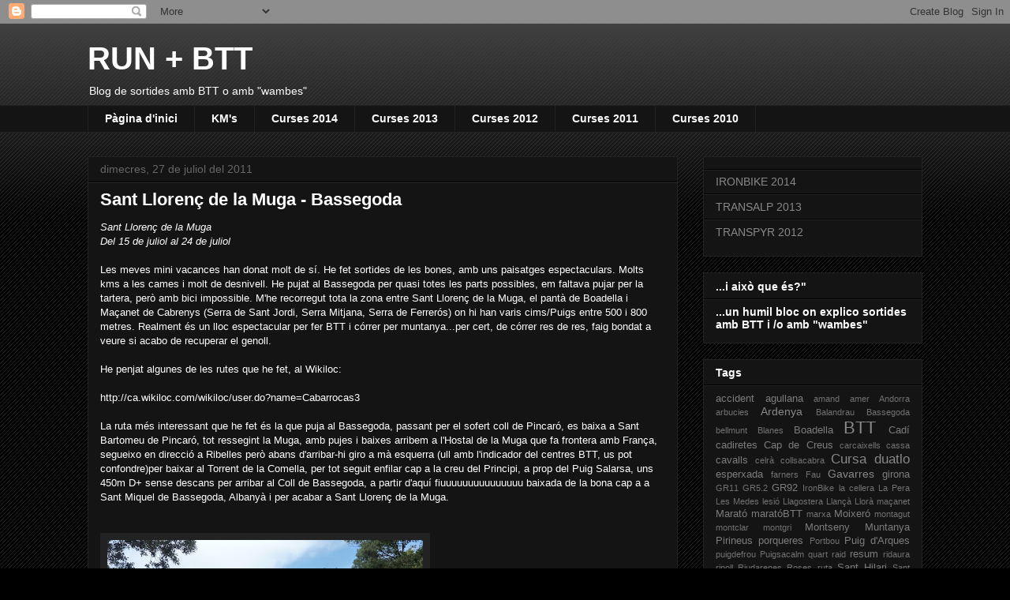

--- FILE ---
content_type: text/html; charset=UTF-8
request_url: https://cabarrocas3.blogspot.com/2011/07/
body_size: 18537
content:
<!DOCTYPE html>
<html class='v2' dir='ltr' lang='ca'>
<head>
<link href='https://www.blogger.com/static/v1/widgets/335934321-css_bundle_v2.css' rel='stylesheet' type='text/css'/>
<meta content='width=1100' name='viewport'/>
<meta content='text/html; charset=UTF-8' http-equiv='Content-Type'/>
<meta content='blogger' name='generator'/>
<link href='https://cabarrocas3.blogspot.com/favicon.ico' rel='icon' type='image/x-icon'/>
<link href='http://cabarrocas3.blogspot.com/2011/07/' rel='canonical'/>
<link rel="alternate" type="application/atom+xml" title="RUN + BTT - Atom" href="https://cabarrocas3.blogspot.com/feeds/posts/default" />
<link rel="alternate" type="application/rss+xml" title="RUN + BTT - RSS" href="https://cabarrocas3.blogspot.com/feeds/posts/default?alt=rss" />
<link rel="service.post" type="application/atom+xml" title="RUN + BTT - Atom" href="https://www.blogger.com/feeds/584451320442223748/posts/default" />
<!--Can't find substitution for tag [blog.ieCssRetrofitLinks]-->
<meta content='http://cabarrocas3.blogspot.com/2011/07/' property='og:url'/>
<meta content='RUN + BTT' property='og:title'/>
<meta content='Blog de sortides amb BTT o amb &quot;wambes&quot;' property='og:description'/>
<title>RUN + BTT: de juliol 2011</title>
<style id='page-skin-1' type='text/css'><!--
/*
-----------------------------------------------
Blogger Template Style
Name:     Awesome Inc.
Designer: Tina Chen
URL:      tinachen.org
----------------------------------------------- */
/* Content
----------------------------------------------- */
body {
font: normal normal 13px Arial, Tahoma, Helvetica, FreeSans, sans-serif;
color: #ffffff;
background: #000000 url(//www.blogblog.com/1kt/awesomeinc/body_background_dark.png) repeat scroll top left;
}
html body .content-outer {
min-width: 0;
max-width: 100%;
width: 100%;
}
a:link {
text-decoration: none;
color: #888888;
}
a:visited {
text-decoration: none;
color: #444444;
}
a:hover {
text-decoration: underline;
color: #cccccc;
}
.body-fauxcolumn-outer .cap-top {
position: absolute;
z-index: 1;
height: 276px;
width: 100%;
background: transparent url(//www.blogblog.com/1kt/awesomeinc/body_gradient_dark.png) repeat-x scroll top left;
_background-image: none;
}
/* Columns
----------------------------------------------- */
.content-inner {
padding: 0;
}
.header-inner .section {
margin: 0 16px;
}
.tabs-inner .section {
margin: 0 16px;
}
.main-inner {
padding-top: 30px;
}
.main-inner .column-center-inner,
.main-inner .column-left-inner,
.main-inner .column-right-inner {
padding: 0 5px;
}
*+html body .main-inner .column-center-inner {
margin-top: -30px;
}
#layout .main-inner .column-center-inner {
margin-top: 0;
}
/* Header
----------------------------------------------- */
.header-outer {
margin: 0 0 0 0;
background: transparent none repeat scroll 0 0;
}
.Header h1 {
font: normal bold 40px Arial, Tahoma, Helvetica, FreeSans, sans-serif;
color: #ffffff;
text-shadow: 0 0 -1px #000000;
}
.Header h1 a {
color: #ffffff;
}
.Header .description {
font: normal normal 14px Arial, Tahoma, Helvetica, FreeSans, sans-serif;
color: #ffffff;
}
.header-inner .Header .titlewrapper,
.header-inner .Header .descriptionwrapper {
padding-left: 0;
padding-right: 0;
margin-bottom: 0;
}
.header-inner .Header .titlewrapper {
padding-top: 22px;
}
/* Tabs
----------------------------------------------- */
.tabs-outer {
overflow: hidden;
position: relative;
background: #141414 none repeat scroll 0 0;
}
#layout .tabs-outer {
overflow: visible;
}
.tabs-cap-top, .tabs-cap-bottom {
position: absolute;
width: 100%;
border-top: 1px solid #222222;
}
.tabs-cap-bottom {
bottom: 0;
}
.tabs-inner .widget li a {
display: inline-block;
margin: 0;
padding: .6em 1.5em;
font: normal bold 14px Arial, Tahoma, Helvetica, FreeSans, sans-serif;
color: #ffffff;
border-top: 1px solid #222222;
border-bottom: 1px solid #222222;
border-left: 1px solid #222222;
height: 16px;
line-height: 16px;
}
.tabs-inner .widget li:last-child a {
border-right: 1px solid #222222;
}
.tabs-inner .widget li.selected a, .tabs-inner .widget li a:hover {
background: #444444 none repeat-x scroll 0 -100px;
color: #ffffff;
}
/* Headings
----------------------------------------------- */
h2 {
font: normal bold 14px Arial, Tahoma, Helvetica, FreeSans, sans-serif;
color: #ffffff;
}
/* Widgets
----------------------------------------------- */
.main-inner .section {
margin: 0 27px;
padding: 0;
}
.main-inner .column-left-outer,
.main-inner .column-right-outer {
margin-top: 0;
}
#layout .main-inner .column-left-outer,
#layout .main-inner .column-right-outer {
margin-top: 0;
}
.main-inner .column-left-inner,
.main-inner .column-right-inner {
background: transparent none repeat 0 0;
-moz-box-shadow: 0 0 0 rgba(0, 0, 0, .2);
-webkit-box-shadow: 0 0 0 rgba(0, 0, 0, .2);
-goog-ms-box-shadow: 0 0 0 rgba(0, 0, 0, .2);
box-shadow: 0 0 0 rgba(0, 0, 0, .2);
-moz-border-radius: 0;
-webkit-border-radius: 0;
-goog-ms-border-radius: 0;
border-radius: 0;
}
#layout .main-inner .column-left-inner,
#layout .main-inner .column-right-inner {
margin-top: 0;
}
.sidebar .widget {
font: normal normal 14px Arial, Tahoma, Helvetica, FreeSans, sans-serif;
color: #ffffff;
}
.sidebar .widget a:link {
color: #888888;
}
.sidebar .widget a:visited {
color: #444444;
}
.sidebar .widget a:hover {
color: #cccccc;
}
.sidebar .widget h2 {
text-shadow: 0 0 -1px #000000;
}
.main-inner .widget {
background-color: #141414;
border: 1px solid #222222;
padding: 0 15px 15px;
margin: 20px -16px;
-moz-box-shadow: 0 0 0 rgba(0, 0, 0, .2);
-webkit-box-shadow: 0 0 0 rgba(0, 0, 0, .2);
-goog-ms-box-shadow: 0 0 0 rgba(0, 0, 0, .2);
box-shadow: 0 0 0 rgba(0, 0, 0, .2);
-moz-border-radius: 0;
-webkit-border-radius: 0;
-goog-ms-border-radius: 0;
border-radius: 0;
}
.main-inner .widget h2 {
margin: 0 -15px;
padding: .6em 15px .5em;
border-bottom: 1px solid #000000;
}
.footer-inner .widget h2 {
padding: 0 0 .4em;
border-bottom: 1px solid #000000;
}
.main-inner .widget h2 + div, .footer-inner .widget h2 + div {
border-top: 1px solid #222222;
padding-top: 8px;
}
.main-inner .widget .widget-content {
margin: 0 -15px;
padding: 7px 15px 0;
}
.main-inner .widget ul, .main-inner .widget #ArchiveList ul.flat {
margin: -8px -15px 0;
padding: 0;
list-style: none;
}
.main-inner .widget #ArchiveList {
margin: -8px 0 0;
}
.main-inner .widget ul li, .main-inner .widget #ArchiveList ul.flat li {
padding: .5em 15px;
text-indent: 0;
color: #666666;
border-top: 1px solid #222222;
border-bottom: 1px solid #000000;
}
.main-inner .widget #ArchiveList ul li {
padding-top: .25em;
padding-bottom: .25em;
}
.main-inner .widget ul li:first-child, .main-inner .widget #ArchiveList ul.flat li:first-child {
border-top: none;
}
.main-inner .widget ul li:last-child, .main-inner .widget #ArchiveList ul.flat li:last-child {
border-bottom: none;
}
.post-body {
position: relative;
}
.main-inner .widget .post-body ul {
padding: 0 2.5em;
margin: .5em 0;
list-style: disc;
}
.main-inner .widget .post-body ul li {
padding: 0.25em 0;
margin-bottom: .25em;
color: #ffffff;
border: none;
}
.footer-inner .widget ul {
padding: 0;
list-style: none;
}
.widget .zippy {
color: #666666;
}
/* Posts
----------------------------------------------- */
body .main-inner .Blog {
padding: 0;
margin-bottom: 1em;
background-color: transparent;
border: none;
-moz-box-shadow: 0 0 0 rgba(0, 0, 0, 0);
-webkit-box-shadow: 0 0 0 rgba(0, 0, 0, 0);
-goog-ms-box-shadow: 0 0 0 rgba(0, 0, 0, 0);
box-shadow: 0 0 0 rgba(0, 0, 0, 0);
}
.main-inner .section:last-child .Blog:last-child {
padding: 0;
margin-bottom: 1em;
}
.main-inner .widget h2.date-header {
margin: 0 -15px 1px;
padding: 0 0 0 0;
font: normal normal 14px Arial, Tahoma, Helvetica, FreeSans, sans-serif;
color: #666666;
background: transparent none no-repeat scroll top left;
border-top: 0 solid #222222;
border-bottom: 1px solid #000000;
-moz-border-radius-topleft: 0;
-moz-border-radius-topright: 0;
-webkit-border-top-left-radius: 0;
-webkit-border-top-right-radius: 0;
border-top-left-radius: 0;
border-top-right-radius: 0;
position: static;
bottom: 100%;
right: 15px;
text-shadow: 0 0 -1px #000000;
}
.main-inner .widget h2.date-header span {
font: normal normal 14px Arial, Tahoma, Helvetica, FreeSans, sans-serif;
display: block;
padding: .5em 15px;
border-left: 0 solid #222222;
border-right: 0 solid #222222;
}
.date-outer {
position: relative;
margin: 30px 0 20px;
padding: 0 15px;
background-color: #141414;
border: 1px solid #222222;
-moz-box-shadow: 0 0 0 rgba(0, 0, 0, .2);
-webkit-box-shadow: 0 0 0 rgba(0, 0, 0, .2);
-goog-ms-box-shadow: 0 0 0 rgba(0, 0, 0, .2);
box-shadow: 0 0 0 rgba(0, 0, 0, .2);
-moz-border-radius: 0;
-webkit-border-radius: 0;
-goog-ms-border-radius: 0;
border-radius: 0;
}
.date-outer:first-child {
margin-top: 0;
}
.date-outer:last-child {
margin-bottom: 20px;
-moz-border-radius-bottomleft: 0;
-moz-border-radius-bottomright: 0;
-webkit-border-bottom-left-radius: 0;
-webkit-border-bottom-right-radius: 0;
-goog-ms-border-bottom-left-radius: 0;
-goog-ms-border-bottom-right-radius: 0;
border-bottom-left-radius: 0;
border-bottom-right-radius: 0;
}
.date-posts {
margin: 0 -15px;
padding: 0 15px;
clear: both;
}
.post-outer, .inline-ad {
border-top: 1px solid #222222;
margin: 0 -15px;
padding: 15px 15px;
}
.post-outer {
padding-bottom: 10px;
}
.post-outer:first-child {
padding-top: 0;
border-top: none;
}
.post-outer:last-child, .inline-ad:last-child {
border-bottom: none;
}
.post-body {
position: relative;
}
.post-body img {
padding: 8px;
background: #222222;
border: 1px solid transparent;
-moz-box-shadow: 0 0 0 rgba(0, 0, 0, .2);
-webkit-box-shadow: 0 0 0 rgba(0, 0, 0, .2);
box-shadow: 0 0 0 rgba(0, 0, 0, .2);
-moz-border-radius: 0;
-webkit-border-radius: 0;
border-radius: 0;
}
h3.post-title, h4 {
font: normal bold 22px Arial, Tahoma, Helvetica, FreeSans, sans-serif;
color: #ffffff;
}
h3.post-title a {
font: normal bold 22px Arial, Tahoma, Helvetica, FreeSans, sans-serif;
color: #ffffff;
}
h3.post-title a:hover {
color: #cccccc;
text-decoration: underline;
}
.post-header {
margin: 0 0 1em;
}
.post-body {
line-height: 1.4;
}
.post-outer h2 {
color: #ffffff;
}
.post-footer {
margin: 1.5em 0 0;
}
#blog-pager {
padding: 15px;
font-size: 120%;
background-color: #141414;
border: 1px solid #222222;
-moz-box-shadow: 0 0 0 rgba(0, 0, 0, .2);
-webkit-box-shadow: 0 0 0 rgba(0, 0, 0, .2);
-goog-ms-box-shadow: 0 0 0 rgba(0, 0, 0, .2);
box-shadow: 0 0 0 rgba(0, 0, 0, .2);
-moz-border-radius: 0;
-webkit-border-radius: 0;
-goog-ms-border-radius: 0;
border-radius: 0;
-moz-border-radius-topleft: 0;
-moz-border-radius-topright: 0;
-webkit-border-top-left-radius: 0;
-webkit-border-top-right-radius: 0;
-goog-ms-border-top-left-radius: 0;
-goog-ms-border-top-right-radius: 0;
border-top-left-radius: 0;
border-top-right-radius-topright: 0;
margin-top: 1em;
}
.blog-feeds, .post-feeds {
margin: 1em 0;
text-align: center;
color: #ffffff;
}
.blog-feeds a, .post-feeds a {
color: #888888;
}
.blog-feeds a:visited, .post-feeds a:visited {
color: #444444;
}
.blog-feeds a:hover, .post-feeds a:hover {
color: #cccccc;
}
.post-outer .comments {
margin-top: 2em;
}
/* Comments
----------------------------------------------- */
.comments .comments-content .icon.blog-author {
background-repeat: no-repeat;
background-image: url([data-uri]);
}
.comments .comments-content .loadmore a {
border-top: 1px solid #222222;
border-bottom: 1px solid #222222;
}
.comments .continue {
border-top: 2px solid #222222;
}
/* Footer
----------------------------------------------- */
.footer-outer {
margin: -0 0 -1px;
padding: 0 0 0;
color: #ffffff;
overflow: hidden;
}
.footer-fauxborder-left {
border-top: 1px solid #222222;
background: #141414 none repeat scroll 0 0;
-moz-box-shadow: 0 0 0 rgba(0, 0, 0, .2);
-webkit-box-shadow: 0 0 0 rgba(0, 0, 0, .2);
-goog-ms-box-shadow: 0 0 0 rgba(0, 0, 0, .2);
box-shadow: 0 0 0 rgba(0, 0, 0, .2);
margin: 0 -0;
}
/* Mobile
----------------------------------------------- */
body.mobile {
background-size: auto;
}
.mobile .body-fauxcolumn-outer {
background: transparent none repeat scroll top left;
}
*+html body.mobile .main-inner .column-center-inner {
margin-top: 0;
}
.mobile .main-inner .widget {
padding: 0 0 15px;
}
.mobile .main-inner .widget h2 + div,
.mobile .footer-inner .widget h2 + div {
border-top: none;
padding-top: 0;
}
.mobile .footer-inner .widget h2 {
padding: 0.5em 0;
border-bottom: none;
}
.mobile .main-inner .widget .widget-content {
margin: 0;
padding: 7px 0 0;
}
.mobile .main-inner .widget ul,
.mobile .main-inner .widget #ArchiveList ul.flat {
margin: 0 -15px 0;
}
.mobile .main-inner .widget h2.date-header {
right: 0;
}
.mobile .date-header span {
padding: 0.4em 0;
}
.mobile .date-outer:first-child {
margin-bottom: 0;
border: 1px solid #222222;
-moz-border-radius-topleft: 0;
-moz-border-radius-topright: 0;
-webkit-border-top-left-radius: 0;
-webkit-border-top-right-radius: 0;
-goog-ms-border-top-left-radius: 0;
-goog-ms-border-top-right-radius: 0;
border-top-left-radius: 0;
border-top-right-radius: 0;
}
.mobile .date-outer {
border-color: #222222;
border-width: 0 1px 1px;
}
.mobile .date-outer:last-child {
margin-bottom: 0;
}
.mobile .main-inner {
padding: 0;
}
.mobile .header-inner .section {
margin: 0;
}
.mobile .post-outer, .mobile .inline-ad {
padding: 5px 0;
}
.mobile .tabs-inner .section {
margin: 0 10px;
}
.mobile .main-inner .widget h2 {
margin: 0;
padding: 0;
}
.mobile .main-inner .widget h2.date-header span {
padding: 0;
}
.mobile .main-inner .widget .widget-content {
margin: 0;
padding: 7px 0 0;
}
.mobile #blog-pager {
border: 1px solid transparent;
background: #141414 none repeat scroll 0 0;
}
.mobile .main-inner .column-left-inner,
.mobile .main-inner .column-right-inner {
background: transparent none repeat 0 0;
-moz-box-shadow: none;
-webkit-box-shadow: none;
-goog-ms-box-shadow: none;
box-shadow: none;
}
.mobile .date-posts {
margin: 0;
padding: 0;
}
.mobile .footer-fauxborder-left {
margin: 0;
border-top: inherit;
}
.mobile .main-inner .section:last-child .Blog:last-child {
margin-bottom: 0;
}
.mobile-index-contents {
color: #ffffff;
}
.mobile .mobile-link-button {
background: #888888 none repeat scroll 0 0;
}
.mobile-link-button a:link, .mobile-link-button a:visited {
color: #ffffff;
}
.mobile .tabs-inner .PageList .widget-content {
background: transparent;
border-top: 1px solid;
border-color: #222222;
color: #ffffff;
}
.mobile .tabs-inner .PageList .widget-content .pagelist-arrow {
border-left: 1px solid #222222;
}

--></style>
<style id='template-skin-1' type='text/css'><!--
body {
min-width: 1090px;
}
.content-outer, .content-fauxcolumn-outer, .region-inner {
min-width: 1090px;
max-width: 1090px;
_width: 1090px;
}
.main-inner .columns {
padding-left: 0;
padding-right: 310px;
}
.main-inner .fauxcolumn-center-outer {
left: 0;
right: 310px;
/* IE6 does not respect left and right together */
_width: expression(this.parentNode.offsetWidth -
parseInt("0") -
parseInt("310px") + 'px');
}
.main-inner .fauxcolumn-left-outer {
width: 0;
}
.main-inner .fauxcolumn-right-outer {
width: 310px;
}
.main-inner .column-left-outer {
width: 0;
right: 100%;
margin-left: -0;
}
.main-inner .column-right-outer {
width: 310px;
margin-right: -310px;
}
#layout {
min-width: 0;
}
#layout .content-outer {
min-width: 0;
width: 800px;
}
#layout .region-inner {
min-width: 0;
width: auto;
}
body#layout div.add_widget {
padding: 8px;
}
body#layout div.add_widget a {
margin-left: 32px;
}
--></style>
<link href='https://www.blogger.com/dyn-css/authorization.css?targetBlogID=584451320442223748&amp;zx=81c91466-7074-470e-9adc-6fb93178cc8b' media='none' onload='if(media!=&#39;all&#39;)media=&#39;all&#39;' rel='stylesheet'/><noscript><link href='https://www.blogger.com/dyn-css/authorization.css?targetBlogID=584451320442223748&amp;zx=81c91466-7074-470e-9adc-6fb93178cc8b' rel='stylesheet'/></noscript>
<meta name='google-adsense-platform-account' content='ca-host-pub-1556223355139109'/>
<meta name='google-adsense-platform-domain' content='blogspot.com'/>

</head>
<body class='loading variant-dark'>
<div class='navbar section' id='navbar' name='Barra de navegació'><div class='widget Navbar' data-version='1' id='Navbar1'><script type="text/javascript">
    function setAttributeOnload(object, attribute, val) {
      if(window.addEventListener) {
        window.addEventListener('load',
          function(){ object[attribute] = val; }, false);
      } else {
        window.attachEvent('onload', function(){ object[attribute] = val; });
      }
    }
  </script>
<div id="navbar-iframe-container"></div>
<script type="text/javascript" src="https://apis.google.com/js/platform.js"></script>
<script type="text/javascript">
      gapi.load("gapi.iframes:gapi.iframes.style.bubble", function() {
        if (gapi.iframes && gapi.iframes.getContext) {
          gapi.iframes.getContext().openChild({
              url: 'https://www.blogger.com/navbar/584451320442223748?origin\x3dhttps://cabarrocas3.blogspot.com',
              where: document.getElementById("navbar-iframe-container"),
              id: "navbar-iframe"
          });
        }
      });
    </script><script type="text/javascript">
(function() {
var script = document.createElement('script');
script.type = 'text/javascript';
script.src = '//pagead2.googlesyndication.com/pagead/js/google_top_exp.js';
var head = document.getElementsByTagName('head')[0];
if (head) {
head.appendChild(script);
}})();
</script>
</div></div>
<div class='body-fauxcolumns'>
<div class='fauxcolumn-outer body-fauxcolumn-outer'>
<div class='cap-top'>
<div class='cap-left'></div>
<div class='cap-right'></div>
</div>
<div class='fauxborder-left'>
<div class='fauxborder-right'></div>
<div class='fauxcolumn-inner'>
</div>
</div>
<div class='cap-bottom'>
<div class='cap-left'></div>
<div class='cap-right'></div>
</div>
</div>
</div>
<div class='content'>
<div class='content-fauxcolumns'>
<div class='fauxcolumn-outer content-fauxcolumn-outer'>
<div class='cap-top'>
<div class='cap-left'></div>
<div class='cap-right'></div>
</div>
<div class='fauxborder-left'>
<div class='fauxborder-right'></div>
<div class='fauxcolumn-inner'>
</div>
</div>
<div class='cap-bottom'>
<div class='cap-left'></div>
<div class='cap-right'></div>
</div>
</div>
</div>
<div class='content-outer'>
<div class='content-cap-top cap-top'>
<div class='cap-left'></div>
<div class='cap-right'></div>
</div>
<div class='fauxborder-left content-fauxborder-left'>
<div class='fauxborder-right content-fauxborder-right'></div>
<div class='content-inner'>
<header>
<div class='header-outer'>
<div class='header-cap-top cap-top'>
<div class='cap-left'></div>
<div class='cap-right'></div>
</div>
<div class='fauxborder-left header-fauxborder-left'>
<div class='fauxborder-right header-fauxborder-right'></div>
<div class='region-inner header-inner'>
<div class='header section' id='header' name='Capçalera'><div class='widget Header' data-version='1' id='Header1'>
<div id='header-inner'>
<div class='titlewrapper'>
<h1 class='title'>
<a href='https://cabarrocas3.blogspot.com/'>
RUN + BTT
</a>
</h1>
</div>
<div class='descriptionwrapper'>
<p class='description'><span>Blog de sortides amb BTT o amb "wambes"</span></p>
</div>
</div>
</div></div>
</div>
</div>
<div class='header-cap-bottom cap-bottom'>
<div class='cap-left'></div>
<div class='cap-right'></div>
</div>
</div>
</header>
<div class='tabs-outer'>
<div class='tabs-cap-top cap-top'>
<div class='cap-left'></div>
<div class='cap-right'></div>
</div>
<div class='fauxborder-left tabs-fauxborder-left'>
<div class='fauxborder-right tabs-fauxborder-right'></div>
<div class='region-inner tabs-inner'>
<div class='tabs section' id='crosscol' name='Multicolumnes'><div class='widget PageList' data-version='1' id='PageList1'>
<h2>Pages</h2>
<div class='widget-content'>
<ul>
<li>
<a href='https://cabarrocas3.blogspot.com/'>Pàgina d'inici</a>
</li>
<li>
<a href='https://cabarrocas3.blogspot.com/p/kms.html'>KM's</a>
</li>
<li>
<a href='https://cabarrocas3.blogspot.com/p/curses-2014.html'>Curses 2014</a>
</li>
<li>
<a href='https://cabarrocas3.blogspot.com/p/curses-2013.html'>Curses 2013</a>
</li>
<li>
<a href='https://cabarrocas3.blogspot.com/p/curses-fetes.html'>Curses 2012</a>
</li>
<li>
<a href='https://cabarrocas3.blogspot.com/p/curses-2011.html'>Curses 2011</a>
</li>
<li>
<a href='https://cabarrocas3.blogspot.com/p/curses-2010.html'>Curses 2010</a>
</li>
</ul>
<div class='clear'></div>
</div>
</div></div>
<div class='tabs no-items section' id='crosscol-overflow' name='Cross-Column 2'></div>
</div>
</div>
<div class='tabs-cap-bottom cap-bottom'>
<div class='cap-left'></div>
<div class='cap-right'></div>
</div>
</div>
<div class='main-outer'>
<div class='main-cap-top cap-top'>
<div class='cap-left'></div>
<div class='cap-right'></div>
</div>
<div class='fauxborder-left main-fauxborder-left'>
<div class='fauxborder-right main-fauxborder-right'></div>
<div class='region-inner main-inner'>
<div class='columns fauxcolumns'>
<div class='fauxcolumn-outer fauxcolumn-center-outer'>
<div class='cap-top'>
<div class='cap-left'></div>
<div class='cap-right'></div>
</div>
<div class='fauxborder-left'>
<div class='fauxborder-right'></div>
<div class='fauxcolumn-inner'>
</div>
</div>
<div class='cap-bottom'>
<div class='cap-left'></div>
<div class='cap-right'></div>
</div>
</div>
<div class='fauxcolumn-outer fauxcolumn-left-outer'>
<div class='cap-top'>
<div class='cap-left'></div>
<div class='cap-right'></div>
</div>
<div class='fauxborder-left'>
<div class='fauxborder-right'></div>
<div class='fauxcolumn-inner'>
</div>
</div>
<div class='cap-bottom'>
<div class='cap-left'></div>
<div class='cap-right'></div>
</div>
</div>
<div class='fauxcolumn-outer fauxcolumn-right-outer'>
<div class='cap-top'>
<div class='cap-left'></div>
<div class='cap-right'></div>
</div>
<div class='fauxborder-left'>
<div class='fauxborder-right'></div>
<div class='fauxcolumn-inner'>
</div>
</div>
<div class='cap-bottom'>
<div class='cap-left'></div>
<div class='cap-right'></div>
</div>
</div>
<!-- corrects IE6 width calculation -->
<div class='columns-inner'>
<div class='column-center-outer'>
<div class='column-center-inner'>
<div class='main section' id='main' name='Principal'><div class='widget Blog' data-version='1' id='Blog1'>
<div class='blog-posts hfeed'>

          <div class="date-outer">
        
<h2 class='date-header'><span>dimecres, 27 de juliol del 2011</span></h2>

          <div class="date-posts">
        
<div class='post-outer'>
<div class='post hentry uncustomized-post-template' itemprop='blogPost' itemscope='itemscope' itemtype='http://schema.org/BlogPosting'>
<meta content='https://blogger.googleusercontent.com/img/b/R29vZ2xl/AVvXsEjT97VHPCf1By4nhXoTanrQqyu6WcQPOQcf3FkzB-qvfwacSthVjFhVT3J2w4bD9ClyfkhfZ_Zx5X9oxcM0p059J_ujvwLnVWocIm02VibfT2MI-q0kaMk0ooIugj4_Yb_jeu8ByUPbZiBq/s400/P1060115+%2528Copiar%2529.JPG' itemprop='image_url'/>
<meta content='584451320442223748' itemprop='blogId'/>
<meta content='2442054418575313345' itemprop='postId'/>
<a name='2442054418575313345'></a>
<h3 class='post-title entry-title' itemprop='name'>
<a href='https://cabarrocas3.blogspot.com/2011/07/sant-llorenc-de-la-muga-bassegoda.html'>Sant Llorenç de la Muga - Bassegoda</a>
</h3>
<div class='post-header'>
<div class='post-header-line-1'></div>
</div>
<div class='post-body entry-content' id='post-body-2442054418575313345' itemprop='description articleBody'>
<span class="Apple-style-span"><i>Sant Llorenç de la Muga<br />Del 15 de juliol al 24 de juliol</i></span><br /><br />Les meves mini vacances han donat molt de sí. He fet sortides de les bones, amb uns paisatges espectaculars. Molts kms a les cames i molt de desnivell. He pujat al Bassegoda per quasi totes les parts possibles, em faltava pujar per la tartera, però amb bici impossible. M'he recorregut tota la zona entre Sant Llorenç de la Muga, el pantà de Boadella i Maçanet de Cabrenys (Serra de Sant Jordi, Serra Mitjana, Serra de Ferrerós) on hi han varis cims/Puigs entre 500 i 800 metres. Realment és un lloc espectacular per fer BTT i córrer per muntanya...per cert, de córrer res de res, faig bondat a veure si acabo de recuperar el genoll.<br /><br />He penjat algunes de les rutes que he fet, al Wikiloc:<br /><br />http://ca.wikiloc.com/wikiloc/user.do?name=Cabarrocas3<br /><br />La ruta més interessant que he fet és la que puja al Bassegoda, passant per el sofert coll de Pincaró, es baixa a Sant Bartomeu de Pincaró, tot ressegint la Muga, amb pujes i baixes arribem a l'Hostal de la Muga que fa frontera amb França, segueixo en direcció a Ribelles però abans d'arribar-hi giro a mà esquerra (ull amb l'indicador del centres BTT, us pot confondre)per baixar al Torrent de la Comella, per tot seguit enfilar cap a la creu del Principi, a prop del Puig Salarsa, uns 450m D+ sense descans per arribar al Coll de Bassegoda, a partir d'aquí fiuuuuuuuuuuuuuuu baixada de la bona cap a a Sant Miquel de Bassegoda, Albanyà i per acabar a Sant Llorenç de la Muga.<br /><br /><br /><a href="https://blogger.googleusercontent.com/img/b/R29vZ2xl/AVvXsEjT97VHPCf1By4nhXoTanrQqyu6WcQPOQcf3FkzB-qvfwacSthVjFhVT3J2w4bD9ClyfkhfZ_Zx5X9oxcM0p059J_ujvwLnVWocIm02VibfT2MI-q0kaMk0ooIugj4_Yb_jeu8ByUPbZiBq/s1600/P1060115+%2528Copiar%2529.JPG" onblur="try {parent.deselectBloggerImageGracefully();} catch(e) {}"><img alt="" border="0" id="BLOGGER_PHOTO_ID_5634079887049471074" src="https://blogger.googleusercontent.com/img/b/R29vZ2xl/AVvXsEjT97VHPCf1By4nhXoTanrQqyu6WcQPOQcf3FkzB-qvfwacSthVjFhVT3J2w4bD9ClyfkhfZ_Zx5X9oxcM0p059J_ujvwLnVWocIm02VibfT2MI-q0kaMk0ooIugj4_Yb_jeu8ByUPbZiBq/s400/P1060115+%2528Copiar%2529.JPG" style="cursor:pointer; cursor:hand;width: 400px; height: 300px;" /></a><br /><span style="font-style:italic;">El Bassegoda 1.373m</span><div><span class="Apple-style-span"><i><br /></i></span><a href="https://blogger.googleusercontent.com/img/b/R29vZ2xl/AVvXsEgZC56_X75BHELng-FLWuNFpEGQjiNowHGEy5bejL7md73v_ea83nVpmpIYs29diywhDvOs45kbZ_lb1xoR7iTE3kP-CqICos7jakngDtEWT4aat-1KqGMMiBATSzi0Owbxa3qVXUEQpy34/s1600/P1060090+%2528Copiar%2529.JPG" onblur="try {parent.deselectBloggerImageGracefully();} catch(e) {}"><img alt="" border="0" id="BLOGGER_PHOTO_ID_5634079618399492770" src="https://blogger.googleusercontent.com/img/b/R29vZ2xl/AVvXsEgZC56_X75BHELng-FLWuNFpEGQjiNowHGEy5bejL7md73v_ea83nVpmpIYs29diywhDvOs45kbZ_lb1xoR7iTE3kP-CqICos7jakngDtEWT4aat-1KqGMMiBATSzi0Owbxa3qVXUEQpy34/s400/P1060090+%2528Copiar%2529.JPG" style="cursor:pointer; cursor:hand;width: 400px; height: 300px;" /></a><br /><span style="font-style:italic;">Albanyà i al fons la Badia de Roses, sota un núvol amenaçador</span></div><div><span class="Apple-style-span"><i><br /></i></span><a href="https://blogger.googleusercontent.com/img/b/R29vZ2xl/AVvXsEiL805Y1JcKY3M4WcPGaMi3oKBGnc-SIXYu6DRav8A66lHymxIijOerEy5BPw7bEYWAaq6i_zep7Qu-jBYiGZPoEGc-KLKy5TKLrhbu0f8k08tY0TddZPkiYrRj_V8QPKzjKvYs3Ckzyq_6/s1600/P1060063+%2528Copiar%2529.JPG" onblur="try {parent.deselectBloggerImageGracefully();} catch(e) {}"><img alt="" border="0" id="BLOGGER_PHOTO_ID_5634079441993477730" src="https://blogger.googleusercontent.com/img/b/R29vZ2xl/AVvXsEiL805Y1JcKY3M4WcPGaMi3oKBGnc-SIXYu6DRav8A66lHymxIijOerEy5BPw7bEYWAaq6i_zep7Qu-jBYiGZPoEGc-KLKy5TKLrhbu0f8k08tY0TddZPkiYrRj_V8QPKzjKvYs3Ckzyq_6/s400/P1060063+%2528Copiar%2529.JPG" style="cursor:pointer; cursor:hand;width: 400px; height: 300px;" /></a><br /><span style="font-style:italic;">Maçanet de Cabrenys i Les Salines desde el Puig de la Creu</span><br /><br /><a href="https://blogger.googleusercontent.com/img/b/R29vZ2xl/AVvXsEhvm07t2NZxYa6MxTaediIM91yKs3VWzw1EX77eowzxJR0cBxnpHmW0pbFCgi5BSudkDQoaAPs2nLxI6rKRrp4IL1bUl4gdllcX5sFruyh5fJeWh1qG6-wJ2laWC3VTsmenaIGCmc30c7uC/s1600/Bassegoda+desde+Puig+de+la+Creu.JPG" onblur="try {parent.deselectBloggerImageGracefully();} catch(e) {}"><img alt="" border="0" id="BLOGGER_PHOTO_ID_5634079118506413922" src="https://blogger.googleusercontent.com/img/b/R29vZ2xl/AVvXsEhvm07t2NZxYa6MxTaediIM91yKs3VWzw1EX77eowzxJR0cBxnpHmW0pbFCgi5BSudkDQoaAPs2nLxI6rKRrp4IL1bUl4gdllcX5sFruyh5fJeWh1qG6-wJ2laWC3VTsmenaIGCmc30c7uC/s400/Bassegoda+desde+Puig+de+la+Creu.JPG" style="cursor:pointer; cursor:hand;width: 400px; height: 300px;" /></a><br /><span style="font-style:italic;">La Trilla i al darrera el majestuós Bassegoda</span><br /></div><br /><br /><embed type="application/x-shockwave-flash" src="https://picasaweb.google.com/s/c/bin/slideshow.swf" width="400" height="267" flashvars="host=picasaweb.google.com&captions=1&hl=es&feat=flashalbum&RGB=0x000000&feed=https%3A%2F%2Fpicasaweb.google.com%2Fdata%2Ffeed%2Fapi%2Fuser%2Fcabarrocas3%2Falbumid%2F5634105686755661185%3Falt%3Drss%26kind%3Dphoto%26hl%3Des" pluginspage="http://www.macromedia.com/go/getflashplayer"></embed>
<div style='clear: both;'></div>
</div>
<div class='post-footer'>
<div class='post-footer-line post-footer-line-1'>
<span class='post-author vcard'>
</span>
<span class='post-timestamp'>
</span>
<span class='post-comment-link'>
<a class='comment-link' href='https://cabarrocas3.blogspot.com/2011/07/sant-llorenc-de-la-muga-bassegoda.html#comment-form' onclick=''>
1 comentari:
  </a>
</span>
<span class='post-icons'>
</span>
<div class='post-share-buttons goog-inline-block'>
<a class='goog-inline-block share-button sb-email' href='https://www.blogger.com/share-post.g?blogID=584451320442223748&postID=2442054418575313345&target=email' target='_blank' title='Envia per correu electrònic'><span class='share-button-link-text'>Envia per correu electrònic</span></a><a class='goog-inline-block share-button sb-blog' href='https://www.blogger.com/share-post.g?blogID=584451320442223748&postID=2442054418575313345&target=blog' onclick='window.open(this.href, "_blank", "height=270,width=475"); return false;' target='_blank' title='BlogThis!'><span class='share-button-link-text'>BlogThis!</span></a><a class='goog-inline-block share-button sb-twitter' href='https://www.blogger.com/share-post.g?blogID=584451320442223748&postID=2442054418575313345&target=twitter' target='_blank' title='Comparteix a X'><span class='share-button-link-text'>Comparteix a X</span></a><a class='goog-inline-block share-button sb-facebook' href='https://www.blogger.com/share-post.g?blogID=584451320442223748&postID=2442054418575313345&target=facebook' onclick='window.open(this.href, "_blank", "height=430,width=640"); return false;' target='_blank' title='Comparteix a Facebook'><span class='share-button-link-text'>Comparteix a Facebook</span></a><a class='goog-inline-block share-button sb-pinterest' href='https://www.blogger.com/share-post.g?blogID=584451320442223748&postID=2442054418575313345&target=pinterest' target='_blank' title='Comparteix a Pinterest'><span class='share-button-link-text'>Comparteix a Pinterest</span></a>
</div>
</div>
<div class='post-footer-line post-footer-line-2'>
<span class='post-labels'>
Etiquetes de comentaris:
<a href='https://cabarrocas3.blogspot.com/search/label/Bassegoda' rel='tag'>Bassegoda</a>,
<a href='https://cabarrocas3.blogspot.com/search/label/Boadella' rel='tag'>Boadella</a>,
<a href='https://cabarrocas3.blogspot.com/search/label/BTT' rel='tag'>BTT</a>,
<a href='https://cabarrocas3.blogspot.com/search/label/Sant%20Lloren%C3%A7%20de%20la%20Muga' rel='tag'>Sant Llorenç de la Muga</a>
</span>
</div>
<div class='post-footer-line post-footer-line-3'>
<span class='post-location'>
</span>
</div>
</div>
</div>
</div>

          </div></div>
        

          <div class="date-outer">
        
<h2 class='date-header'><span>dilluns, 4 de juliol del 2011</span></h2>

          <div class="date-posts">
        
<div class='post-outer'>
<div class='post hentry uncustomized-post-template' itemprop='blogPost' itemscope='itemscope' itemtype='http://schema.org/BlogPosting'>
<meta content='https://blogger.googleusercontent.com/img/b/R29vZ2xl/AVvXsEgg60aq_hubfftwZJ4k7pxwSNq5k2CIpGEOAp9uo5tE6v7cOk5-NZebL1CUhozj7ZuH4kvOghTX47fSZ1x4wBProq5WwVgG-cLkof9SPbI3GPenRg6fta1m1bsI1vmcKKP5k9dhEtQpbJ7H/s400/P1050947.JPG' itemprop='image_url'/>
<meta content='584451320442223748' itemprop='blogId'/>
<meta content='5716491951322898732' itemprop='postId'/>
<a name='5716491951322898732'></a>
<h3 class='post-title entry-title' itemprop='name'>
<a href='https://cabarrocas3.blogspot.com/2011/07/triatlo-de-relleus-de-banyoles.html'>Triatló de Relleus de Banyoles</a>
</h3>
<div class='post-header'>
<div class='post-header-line-1'></div>
</div>
<div class='post-body entry-content' id='post-body-5716491951322898732' itemprop='description articleBody'>
Dissabte 2 de juliol de 2011<br />Parc de la Draga. Banyoles<br /><br /><br /><a href="https://blogger.googleusercontent.com/img/b/R29vZ2xl/AVvXsEgg60aq_hubfftwZJ4k7pxwSNq5k2CIpGEOAp9uo5tE6v7cOk5-NZebL1CUhozj7ZuH4kvOghTX47fSZ1x4wBProq5WwVgG-cLkof9SPbI3GPenRg6fta1m1bsI1vmcKKP5k9dhEtQpbJ7H/s1600/P1050947.JPG" onblur="try {parent.deselectBloggerImageGracefully();} catch(e) {}"><img alt="" border="0" id="BLOGGER_PHOTO_ID_5626342935261091858" src="https://blogger.googleusercontent.com/img/b/R29vZ2xl/AVvXsEgg60aq_hubfftwZJ4k7pxwSNq5k2CIpGEOAp9uo5tE6v7cOk5-NZebL1CUhozj7ZuH4kvOghTX47fSZ1x4wBProq5WwVgG-cLkof9SPbI3GPenRg6fta1m1bsI1vmcKKP5k9dhEtQpbJ7H/s400/P1050947.JPG" style="cursor:pointer; cursor:hand;width: 400px; height: 300px;" /></a><br /><br />Una bona tarda de dissabte. Divertida. Diferent. En família.<br /> <br />Doncs vaig anar a fer el Triatló de relleus de Banyoles amb els meus germans. Aquest any l&#8217;Enric nadava, jo corria i en David anava en bici a diferencia de l&#8217;any anterior que l&#8217;Emili va nadar jo vaig còrrer i l&#8217;Enric va fer la bici.<br /> <br />El tram de córrer consisteix en fer la volta a l&#8217;estany, uns 6,5 km, o sigui que és com un sprint llarg, sempre amb el ganxo posat. Després d&#8217;un inici de sprint-sprint, de fer els dos primers kms a ritme de 3&#8217;35&#8217;&#8217;, passo a un ritme de 4&#8217; - 4&#8217;10&#8217;&#8217;, ufff...necesito l&#8217;avituallment aiguaaaa, aiguaaaa.<br /><br />Un moment per baixar el ritme, però tornem-hi <span style="font-style:italic;">asacopaco</span> que són pocs kms. Al ser una compe popular fa que hi hagi gent més ben preparada i d'altre super ben preparada, això fa, i referint-me en el tram de córrer, que en els 6,5 km he passat 36 corredors i me n&#8217;ha passat 1, aquest el posariem en el club dels moooolt bons. El fet d&#8217;anar passant a gent et va animant a córrer més i a donar una mica més de les teves possibilitats...és que portem la competitivitat a la sang!!!!<br /><br />Al final tots tres molt contents, per haver disfrutat junts, la classifcació ha estat dels 86 de la general i els 5 dels equips familiars, l'any passat vàrem quedar segons...els anys no perdonen, je,je,je.<br /><br />Al final una bona butifarrada amb la família, gaudint de l'ambient que hi havia.<br /><br />L'organització bona, l'única queixa (com totes les compes que es fan a Banyoles) és el preu de l'inscripció 40&#8364; ho trobo excessiu.
<div style='clear: both;'></div>
</div>
<div class='post-footer'>
<div class='post-footer-line post-footer-line-1'>
<span class='post-author vcard'>
</span>
<span class='post-timestamp'>
</span>
<span class='post-comment-link'>
<a class='comment-link' href='https://cabarrocas3.blogspot.com/2011/07/triatlo-de-relleus-de-banyoles.html#comment-form' onclick=''>
2 comentaris:
  </a>
</span>
<span class='post-icons'>
</span>
<div class='post-share-buttons goog-inline-block'>
<a class='goog-inline-block share-button sb-email' href='https://www.blogger.com/share-post.g?blogID=584451320442223748&postID=5716491951322898732&target=email' target='_blank' title='Envia per correu electrònic'><span class='share-button-link-text'>Envia per correu electrònic</span></a><a class='goog-inline-block share-button sb-blog' href='https://www.blogger.com/share-post.g?blogID=584451320442223748&postID=5716491951322898732&target=blog' onclick='window.open(this.href, "_blank", "height=270,width=475"); return false;' target='_blank' title='BlogThis!'><span class='share-button-link-text'>BlogThis!</span></a><a class='goog-inline-block share-button sb-twitter' href='https://www.blogger.com/share-post.g?blogID=584451320442223748&postID=5716491951322898732&target=twitter' target='_blank' title='Comparteix a X'><span class='share-button-link-text'>Comparteix a X</span></a><a class='goog-inline-block share-button sb-facebook' href='https://www.blogger.com/share-post.g?blogID=584451320442223748&postID=5716491951322898732&target=facebook' onclick='window.open(this.href, "_blank", "height=430,width=640"); return false;' target='_blank' title='Comparteix a Facebook'><span class='share-button-link-text'>Comparteix a Facebook</span></a><a class='goog-inline-block share-button sb-pinterest' href='https://www.blogger.com/share-post.g?blogID=584451320442223748&postID=5716491951322898732&target=pinterest' target='_blank' title='Comparteix a Pinterest'><span class='share-button-link-text'>Comparteix a Pinterest</span></a>
</div>
</div>
<div class='post-footer-line post-footer-line-2'>
<span class='post-labels'>
Etiquetes de comentaris:
<a href='https://cabarrocas3.blogspot.com/search/label/triatl%C3%B3' rel='tag'>triatló</a>
</span>
</div>
<div class='post-footer-line post-footer-line-3'>
<span class='post-location'>
</span>
</div>
</div>
</div>
</div>

        </div></div>
      
</div>
<div class='blog-pager' id='blog-pager'>
<span id='blog-pager-newer-link'>
<a class='blog-pager-newer-link' href='https://cabarrocas3.blogspot.com/search?updated-max=2012-04-15T18:51:00%2B02:00&amp;max-results=20&amp;reverse-paginate=true' id='Blog1_blog-pager-newer-link' title='Missatges més recents'>Missatges més recents</a>
</span>
<span id='blog-pager-older-link'>
<a class='blog-pager-older-link' href='https://cabarrocas3.blogspot.com/search?updated-max=2011-07-04T19:02:00%2B02:00&amp;max-results=20' id='Blog1_blog-pager-older-link' title='Missatges més antics'>Missatges més antics</a>
</span>
<a class='home-link' href='https://cabarrocas3.blogspot.com/'>Inici</a>
</div>
<div class='clear'></div>
<div class='blog-feeds'>
<div class='feed-links'>
Subscriure's a:
<a class='feed-link' href='https://cabarrocas3.blogspot.com/feeds/posts/default' target='_blank' type='application/atom+xml'>Comentaris (Atom)</a>
</div>
</div>
</div></div>
</div>
</div>
<div class='column-left-outer'>
<div class='column-left-inner'>
<aside>
</aside>
</div>
</div>
<div class='column-right-outer'>
<div class='column-right-inner'>
<aside>
<div class='sidebar section' id='sidebar-right-1'><div class='widget TextList' data-version='1' id='TextList2'>
<h2>
</h2>
<div class='widget-content'>
<ul>
<li><a href="http://cabarrocas3.blogspot.com.es/2013/07/transalp-2013-1-etapa-mittenwald.html" target="_new">IRONBIKE 2014</a></li>
<li><a href="http://cabarrocas3.blogspot.com.es/2013/07/transalp-2013-1-etapa-mittenwald.html" target="_new">TRANSALP 2013</a></li>
<li><a href="http://cabarrocas3.blogspot.com.es/2012/07/transpyr-2012-9-de-9.html" target="_new">TRANSPYR 2012</a></li>
</ul>
<div class='clear'></div>
</div>
</div><div class='widget Text' data-version='1' id='Text4'>
<h2 class='title'>...i això que és?"</h2>
<div class='widget-content'>
<span style="font-weight:bold;">...un humil bloc on explico sortides amb BTT i /o amb "wambes"</span>
</div>
<div class='clear'></div>
</div><div class='widget Label' data-version='1' id='Label1'>
<h2>Tags</h2>
<div class='widget-content cloud-label-widget-content'>
<span class='label-size label-size-2'>
<a dir='ltr' href='https://cabarrocas3.blogspot.com/search/label/accident'>accident</a>
</span>
<span class='label-size label-size-2'>
<a dir='ltr' href='https://cabarrocas3.blogspot.com/search/label/agullana'>agullana</a>
</span>
<span class='label-size label-size-1'>
<a dir='ltr' href='https://cabarrocas3.blogspot.com/search/label/amand'>amand</a>
</span>
<span class='label-size label-size-1'>
<a dir='ltr' href='https://cabarrocas3.blogspot.com/search/label/amer'>amer</a>
</span>
<span class='label-size label-size-1'>
<a dir='ltr' href='https://cabarrocas3.blogspot.com/search/label/Andorra'>Andorra</a>
</span>
<span class='label-size label-size-1'>
<a dir='ltr' href='https://cabarrocas3.blogspot.com/search/label/arbucies'>arbucies</a>
</span>
<span class='label-size label-size-3'>
<a dir='ltr' href='https://cabarrocas3.blogspot.com/search/label/Ardenya'>Ardenya</a>
</span>
<span class='label-size label-size-1'>
<a dir='ltr' href='https://cabarrocas3.blogspot.com/search/label/Balandrau'>Balandrau</a>
</span>
<span class='label-size label-size-1'>
<a dir='ltr' href='https://cabarrocas3.blogspot.com/search/label/Bassegoda'>Bassegoda</a>
</span>
<span class='label-size label-size-1'>
<a dir='ltr' href='https://cabarrocas3.blogspot.com/search/label/bellmunt'>bellmunt</a>
</span>
<span class='label-size label-size-1'>
<a dir='ltr' href='https://cabarrocas3.blogspot.com/search/label/Blanes'>Blanes</a>
</span>
<span class='label-size label-size-2'>
<a dir='ltr' href='https://cabarrocas3.blogspot.com/search/label/Boadella'>Boadella</a>
</span>
<span class='label-size label-size-5'>
<a dir='ltr' href='https://cabarrocas3.blogspot.com/search/label/BTT'>BTT</a>
</span>
<span class='label-size label-size-2'>
<a dir='ltr' href='https://cabarrocas3.blogspot.com/search/label/Cad%C3%AD'>Cadí</a>
</span>
<span class='label-size label-size-2'>
<a dir='ltr' href='https://cabarrocas3.blogspot.com/search/label/cadiretes'>cadiretes</a>
</span>
<span class='label-size label-size-2'>
<a dir='ltr' href='https://cabarrocas3.blogspot.com/search/label/Cap%20de%20Creus'>Cap de Creus</a>
</span>
<span class='label-size label-size-1'>
<a dir='ltr' href='https://cabarrocas3.blogspot.com/search/label/carcaixells'>carcaixells</a>
</span>
<span class='label-size label-size-1'>
<a dir='ltr' href='https://cabarrocas3.blogspot.com/search/label/cassa'>cassa</a>
</span>
<span class='label-size label-size-2'>
<a dir='ltr' href='https://cabarrocas3.blogspot.com/search/label/cavalls'>cavalls</a>
</span>
<span class='label-size label-size-1'>
<a dir='ltr' href='https://cabarrocas3.blogspot.com/search/label/celr%C3%A0'>celrà</a>
</span>
<span class='label-size label-size-1'>
<a dir='ltr' href='https://cabarrocas3.blogspot.com/search/label/collsacabra'>collsacabra</a>
</span>
<span class='label-size label-size-4'>
<a dir='ltr' href='https://cabarrocas3.blogspot.com/search/label/Cursa'>Cursa</a>
</span>
<span class='label-size label-size-4'>
<a dir='ltr' href='https://cabarrocas3.blogspot.com/search/label/duatlo'>duatlo</a>
</span>
<span class='label-size label-size-2'>
<a dir='ltr' href='https://cabarrocas3.blogspot.com/search/label/esperxada'>esperxada</a>
</span>
<span class='label-size label-size-1'>
<a dir='ltr' href='https://cabarrocas3.blogspot.com/search/label/farners'>farners</a>
</span>
<span class='label-size label-size-1'>
<a dir='ltr' href='https://cabarrocas3.blogspot.com/search/label/Fau'>Fau</a>
</span>
<span class='label-size label-size-3'>
<a dir='ltr' href='https://cabarrocas3.blogspot.com/search/label/Gavarres'>Gavarres</a>
</span>
<span class='label-size label-size-2'>
<a dir='ltr' href='https://cabarrocas3.blogspot.com/search/label/girona'>girona</a>
</span>
<span class='label-size label-size-1'>
<a dir='ltr' href='https://cabarrocas3.blogspot.com/search/label/GR11'>GR11</a>
</span>
<span class='label-size label-size-1'>
<a dir='ltr' href='https://cabarrocas3.blogspot.com/search/label/GR5.2'>GR5.2</a>
</span>
<span class='label-size label-size-2'>
<a dir='ltr' href='https://cabarrocas3.blogspot.com/search/label/GR92'>GR92</a>
</span>
<span class='label-size label-size-1'>
<a dir='ltr' href='https://cabarrocas3.blogspot.com/search/label/IronBike'>IronBike</a>
</span>
<span class='label-size label-size-1'>
<a dir='ltr' href='https://cabarrocas3.blogspot.com/search/label/la%20cellera'>la cellera</a>
</span>
<span class='label-size label-size-1'>
<a dir='ltr' href='https://cabarrocas3.blogspot.com/search/label/La%20Pera'>La Pera</a>
</span>
<span class='label-size label-size-1'>
<a dir='ltr' href='https://cabarrocas3.blogspot.com/search/label/Les%20Medes'>Les Medes</a>
</span>
<span class='label-size label-size-1'>
<a dir='ltr' href='https://cabarrocas3.blogspot.com/search/label/lesi%C3%B3'>lesió</a>
</span>
<span class='label-size label-size-1'>
<a dir='ltr' href='https://cabarrocas3.blogspot.com/search/label/Llagostera'>Llagostera</a>
</span>
<span class='label-size label-size-1'>
<a dir='ltr' href='https://cabarrocas3.blogspot.com/search/label/Llan%C3%A7%C3%A0'>Llançà</a>
</span>
<span class='label-size label-size-1'>
<a dir='ltr' href='https://cabarrocas3.blogspot.com/search/label/Llor%C3%A0'>Llorà</a>
</span>
<span class='label-size label-size-1'>
<a dir='ltr' href='https://cabarrocas3.blogspot.com/search/label/ma%C3%A7anet'>maçanet</a>
</span>
<span class='label-size label-size-2'>
<a dir='ltr' href='https://cabarrocas3.blogspot.com/search/label/Marat%C3%B3'>Marató</a>
</span>
<span class='label-size label-size-2'>
<a dir='ltr' href='https://cabarrocas3.blogspot.com/search/label/marat%C3%B3BTT'>maratóBTT</a>
</span>
<span class='label-size label-size-1'>
<a dir='ltr' href='https://cabarrocas3.blogspot.com/search/label/marxa'>marxa</a>
</span>
<span class='label-size label-size-2'>
<a dir='ltr' href='https://cabarrocas3.blogspot.com/search/label/Moixer%C3%B3'>Moixeró</a>
</span>
<span class='label-size label-size-1'>
<a dir='ltr' href='https://cabarrocas3.blogspot.com/search/label/montagut'>montagut</a>
</span>
<span class='label-size label-size-1'>
<a dir='ltr' href='https://cabarrocas3.blogspot.com/search/label/montclar'>montclar</a>
</span>
<span class='label-size label-size-1'>
<a dir='ltr' href='https://cabarrocas3.blogspot.com/search/label/montgri'>montgri</a>
</span>
<span class='label-size label-size-2'>
<a dir='ltr' href='https://cabarrocas3.blogspot.com/search/label/Montseny'>Montseny</a>
</span>
<span class='label-size label-size-2'>
<a dir='ltr' href='https://cabarrocas3.blogspot.com/search/label/Muntanya'>Muntanya</a>
</span>
<span class='label-size label-size-2'>
<a dir='ltr' href='https://cabarrocas3.blogspot.com/search/label/Pirineus'>Pirineus</a>
</span>
<span class='label-size label-size-2'>
<a dir='ltr' href='https://cabarrocas3.blogspot.com/search/label/porqueres'>porqueres</a>
</span>
<span class='label-size label-size-1'>
<a dir='ltr' href='https://cabarrocas3.blogspot.com/search/label/Portbou'>Portbou</a>
</span>
<span class='label-size label-size-2'>
<a dir='ltr' href='https://cabarrocas3.blogspot.com/search/label/Puig%20d%27Arques'>Puig d&#39;Arques</a>
</span>
<span class='label-size label-size-1'>
<a dir='ltr' href='https://cabarrocas3.blogspot.com/search/label/puigdefrou'>puigdefrou</a>
</span>
<span class='label-size label-size-1'>
<a dir='ltr' href='https://cabarrocas3.blogspot.com/search/label/Puigsacalm'>Puigsacalm</a>
</span>
<span class='label-size label-size-1'>
<a dir='ltr' href='https://cabarrocas3.blogspot.com/search/label/quart'>quart</a>
</span>
<span class='label-size label-size-1'>
<a dir='ltr' href='https://cabarrocas3.blogspot.com/search/label/raid'>raid</a>
</span>
<span class='label-size label-size-2'>
<a dir='ltr' href='https://cabarrocas3.blogspot.com/search/label/resum'>resum</a>
</span>
<span class='label-size label-size-1'>
<a dir='ltr' href='https://cabarrocas3.blogspot.com/search/label/ridaura'>ridaura</a>
</span>
<span class='label-size label-size-1'>
<a dir='ltr' href='https://cabarrocas3.blogspot.com/search/label/ripoll'>ripoll</a>
</span>
<span class='label-size label-size-1'>
<a dir='ltr' href='https://cabarrocas3.blogspot.com/search/label/Riudarenes'>Riudarenes</a>
</span>
<span class='label-size label-size-1'>
<a dir='ltr' href='https://cabarrocas3.blogspot.com/search/label/Roses'>Roses</a>
</span>
<span class='label-size label-size-1'>
<a dir='ltr' href='https://cabarrocas3.blogspot.com/search/label/ruta'>ruta</a>
</span>
<span class='label-size label-size-2'>
<a dir='ltr' href='https://cabarrocas3.blogspot.com/search/label/Sant%20Hilari'>Sant Hilari</a>
</span>
<span class='label-size label-size-1'>
<a dir='ltr' href='https://cabarrocas3.blogspot.com/search/label/Sant%20Lloren%C3%A7%20de%20la%20Muga'>Sant Llorenç de la Muga</a>
</span>
<span class='label-size label-size-2'>
<a dir='ltr' href='https://cabarrocas3.blogspot.com/search/label/santpedor'>santpedor</a>
</span>
<span class='label-size label-size-1'>
<a dir='ltr' href='https://cabarrocas3.blogspot.com/search/label/Seriny%C3%A0'>Serinyà</a>
</span>
<span class='label-size label-size-2'>
<a dir='ltr' href='https://cabarrocas3.blogspot.com/search/label/Sils'>Sils</a>
</span>
<span class='label-size label-size-1'>
<a dir='ltr' href='https://cabarrocas3.blogspot.com/search/label/T%C3%A0ctic'>Tàctic</a>
</span>
<span class='label-size label-size-1'>
<a dir='ltr' href='https://cabarrocas3.blogspot.com/search/label/taradell'>taradell</a>
</span>
<span class='label-size label-size-1'>
<a dir='ltr' href='https://cabarrocas3.blogspot.com/search/label/Tav%C3%A8rnoles'>Tavèrnoles</a>
</span>
<span class='label-size label-size-2'>
<a dir='ltr' href='https://cabarrocas3.blogspot.com/search/label/terra%20de%20maquis'>terra de maquis</a>
</span>
<span class='label-size label-size-1'>
<a dir='ltr' href='https://cabarrocas3.blogspot.com/search/label/Tona'>Tona</a>
</span>
<span class='label-size label-size-1'>
<a dir='ltr' href='https://cabarrocas3.blogspot.com/search/label/torello'>torello</a>
</span>
<span class='label-size label-size-1'>
<a dir='ltr' href='https://cabarrocas3.blogspot.com/search/label/tracks%20del%20diable'>tracks del diable</a>
</span>
<span class='label-size label-size-2'>
<a dir='ltr' href='https://cabarrocas3.blogspot.com/search/label/trail'>trail</a>
</span>
<span class='label-size label-size-2'>
<a dir='ltr' href='https://cabarrocas3.blogspot.com/search/label/tramunbike'>tramunbike</a>
</span>
<span class='label-size label-size-3'>
<a dir='ltr' href='https://cabarrocas3.blogspot.com/search/label/TransAlp'>TransAlp</a>
</span>
<span class='label-size label-size-2'>
<a dir='ltr' href='https://cabarrocas3.blogspot.com/search/label/Transgavarres'>Transgavarres</a>
</span>
<span class='label-size label-size-3'>
<a dir='ltr' href='https://cabarrocas3.blogspot.com/search/label/Transpyr'>Transpyr</a>
</span>
<span class='label-size label-size-1'>
<a dir='ltr' href='https://cabarrocas3.blogspot.com/search/label/travessa'>travessa</a>
</span>
<span class='label-size label-size-1'>
<a dir='ltr' href='https://cabarrocas3.blogspot.com/search/label/triatl%C3%B3'>triatló</a>
</span>
<span class='label-size label-size-1'>
<a dir='ltr' href='https://cabarrocas3.blogspot.com/search/label/vilademuls'>vilademuls</a>
</span>
<span class='label-size label-size-1'>
<a dir='ltr' href='https://cabarrocas3.blogspot.com/search/label/Vilaju%C3%AFga'>Vilajuïga</a>
</span>
<div class='clear'></div>
</div>
</div><div class='widget BlogArchive' data-version='1' id='BlogArchive1'>
<h2>Archive</h2>
<div class='widget-content'>
<div id='ArchiveList'>
<div id='BlogArchive1_ArchiveList'>
<ul class='hierarchy'>
<li class='archivedate collapsed'>
<a class='toggle' href='javascript:void(0)'>
<span class='zippy'>

        &#9658;&#160;
      
</span>
</a>
<a class='post-count-link' href='https://cabarrocas3.blogspot.com/2014/'>
2014
</a>
<span class='post-count' dir='ltr'>(5)</span>
<ul class='hierarchy'>
<li class='archivedate collapsed'>
<a class='toggle' href='javascript:void(0)'>
<span class='zippy'>

        &#9658;&#160;
      
</span>
</a>
<a class='post-count-link' href='https://cabarrocas3.blogspot.com/2014/08/'>
d&#8217;agost 2014
</a>
<span class='post-count' dir='ltr'>(1)</span>
</li>
</ul>
<ul class='hierarchy'>
<li class='archivedate collapsed'>
<a class='toggle' href='javascript:void(0)'>
<span class='zippy'>

        &#9658;&#160;
      
</span>
</a>
<a class='post-count-link' href='https://cabarrocas3.blogspot.com/2014/06/'>
de juny 2014
</a>
<span class='post-count' dir='ltr'>(2)</span>
</li>
</ul>
<ul class='hierarchy'>
<li class='archivedate collapsed'>
<a class='toggle' href='javascript:void(0)'>
<span class='zippy'>

        &#9658;&#160;
      
</span>
</a>
<a class='post-count-link' href='https://cabarrocas3.blogspot.com/2014/05/'>
de maig 2014
</a>
<span class='post-count' dir='ltr'>(1)</span>
</li>
</ul>
<ul class='hierarchy'>
<li class='archivedate collapsed'>
<a class='toggle' href='javascript:void(0)'>
<span class='zippy'>

        &#9658;&#160;
      
</span>
</a>
<a class='post-count-link' href='https://cabarrocas3.blogspot.com/2014/03/'>
de març 2014
</a>
<span class='post-count' dir='ltr'>(1)</span>
</li>
</ul>
</li>
</ul>
<ul class='hierarchy'>
<li class='archivedate collapsed'>
<a class='toggle' href='javascript:void(0)'>
<span class='zippy'>

        &#9658;&#160;
      
</span>
</a>
<a class='post-count-link' href='https://cabarrocas3.blogspot.com/2013/'>
2013
</a>
<span class='post-count' dir='ltr'>(19)</span>
<ul class='hierarchy'>
<li class='archivedate collapsed'>
<a class='toggle' href='javascript:void(0)'>
<span class='zippy'>

        &#9658;&#160;
      
</span>
</a>
<a class='post-count-link' href='https://cabarrocas3.blogspot.com/2013/09/'>
de setembre 2013
</a>
<span class='post-count' dir='ltr'>(1)</span>
</li>
</ul>
<ul class='hierarchy'>
<li class='archivedate collapsed'>
<a class='toggle' href='javascript:void(0)'>
<span class='zippy'>

        &#9658;&#160;
      
</span>
</a>
<a class='post-count-link' href='https://cabarrocas3.blogspot.com/2013/08/'>
d&#8217;agost 2013
</a>
<span class='post-count' dir='ltr'>(4)</span>
</li>
</ul>
<ul class='hierarchy'>
<li class='archivedate collapsed'>
<a class='toggle' href='javascript:void(0)'>
<span class='zippy'>

        &#9658;&#160;
      
</span>
</a>
<a class='post-count-link' href='https://cabarrocas3.blogspot.com/2013/07/'>
de juliol 2013
</a>
<span class='post-count' dir='ltr'>(4)</span>
</li>
</ul>
<ul class='hierarchy'>
<li class='archivedate collapsed'>
<a class='toggle' href='javascript:void(0)'>
<span class='zippy'>

        &#9658;&#160;
      
</span>
</a>
<a class='post-count-link' href='https://cabarrocas3.blogspot.com/2013/06/'>
de juny 2013
</a>
<span class='post-count' dir='ltr'>(3)</span>
</li>
</ul>
<ul class='hierarchy'>
<li class='archivedate collapsed'>
<a class='toggle' href='javascript:void(0)'>
<span class='zippy'>

        &#9658;&#160;
      
</span>
</a>
<a class='post-count-link' href='https://cabarrocas3.blogspot.com/2013/05/'>
de maig 2013
</a>
<span class='post-count' dir='ltr'>(3)</span>
</li>
</ul>
<ul class='hierarchy'>
<li class='archivedate collapsed'>
<a class='toggle' href='javascript:void(0)'>
<span class='zippy'>

        &#9658;&#160;
      
</span>
</a>
<a class='post-count-link' href='https://cabarrocas3.blogspot.com/2013/04/'>
d&#8217;abril 2013
</a>
<span class='post-count' dir='ltr'>(1)</span>
</li>
</ul>
<ul class='hierarchy'>
<li class='archivedate collapsed'>
<a class='toggle' href='javascript:void(0)'>
<span class='zippy'>

        &#9658;&#160;
      
</span>
</a>
<a class='post-count-link' href='https://cabarrocas3.blogspot.com/2013/03/'>
de març 2013
</a>
<span class='post-count' dir='ltr'>(1)</span>
</li>
</ul>
<ul class='hierarchy'>
<li class='archivedate collapsed'>
<a class='toggle' href='javascript:void(0)'>
<span class='zippy'>

        &#9658;&#160;
      
</span>
</a>
<a class='post-count-link' href='https://cabarrocas3.blogspot.com/2013/01/'>
de gener 2013
</a>
<span class='post-count' dir='ltr'>(2)</span>
</li>
</ul>
</li>
</ul>
<ul class='hierarchy'>
<li class='archivedate collapsed'>
<a class='toggle' href='javascript:void(0)'>
<span class='zippy'>

        &#9658;&#160;
      
</span>
</a>
<a class='post-count-link' href='https://cabarrocas3.blogspot.com/2012/'>
2012
</a>
<span class='post-count' dir='ltr'>(31)</span>
<ul class='hierarchy'>
<li class='archivedate collapsed'>
<a class='toggle' href='javascript:void(0)'>
<span class='zippy'>

        &#9658;&#160;
      
</span>
</a>
<a class='post-count-link' href='https://cabarrocas3.blogspot.com/2012/12/'>
de desembre 2012
</a>
<span class='post-count' dir='ltr'>(1)</span>
</li>
</ul>
<ul class='hierarchy'>
<li class='archivedate collapsed'>
<a class='toggle' href='javascript:void(0)'>
<span class='zippy'>

        &#9658;&#160;
      
</span>
</a>
<a class='post-count-link' href='https://cabarrocas3.blogspot.com/2012/11/'>
de novembre 2012
</a>
<span class='post-count' dir='ltr'>(1)</span>
</li>
</ul>
<ul class='hierarchy'>
<li class='archivedate collapsed'>
<a class='toggle' href='javascript:void(0)'>
<span class='zippy'>

        &#9658;&#160;
      
</span>
</a>
<a class='post-count-link' href='https://cabarrocas3.blogspot.com/2012/10/'>
d&#8217;octubre 2012
</a>
<span class='post-count' dir='ltr'>(1)</span>
</li>
</ul>
<ul class='hierarchy'>
<li class='archivedate collapsed'>
<a class='toggle' href='javascript:void(0)'>
<span class='zippy'>

        &#9658;&#160;
      
</span>
</a>
<a class='post-count-link' href='https://cabarrocas3.blogspot.com/2012/09/'>
de setembre 2012
</a>
<span class='post-count' dir='ltr'>(1)</span>
</li>
</ul>
<ul class='hierarchy'>
<li class='archivedate collapsed'>
<a class='toggle' href='javascript:void(0)'>
<span class='zippy'>

        &#9658;&#160;
      
</span>
</a>
<a class='post-count-link' href='https://cabarrocas3.blogspot.com/2012/08/'>
d&#8217;agost 2012
</a>
<span class='post-count' dir='ltr'>(1)</span>
</li>
</ul>
<ul class='hierarchy'>
<li class='archivedate collapsed'>
<a class='toggle' href='javascript:void(0)'>
<span class='zippy'>

        &#9658;&#160;
      
</span>
</a>
<a class='post-count-link' href='https://cabarrocas3.blogspot.com/2012/07/'>
de juliol 2012
</a>
<span class='post-count' dir='ltr'>(9)</span>
</li>
</ul>
<ul class='hierarchy'>
<li class='archivedate collapsed'>
<a class='toggle' href='javascript:void(0)'>
<span class='zippy'>

        &#9658;&#160;
      
</span>
</a>
<a class='post-count-link' href='https://cabarrocas3.blogspot.com/2012/06/'>
de juny 2012
</a>
<span class='post-count' dir='ltr'>(1)</span>
</li>
</ul>
<ul class='hierarchy'>
<li class='archivedate collapsed'>
<a class='toggle' href='javascript:void(0)'>
<span class='zippy'>

        &#9658;&#160;
      
</span>
</a>
<a class='post-count-link' href='https://cabarrocas3.blogspot.com/2012/05/'>
de maig 2012
</a>
<span class='post-count' dir='ltr'>(3)</span>
</li>
</ul>
<ul class='hierarchy'>
<li class='archivedate collapsed'>
<a class='toggle' href='javascript:void(0)'>
<span class='zippy'>

        &#9658;&#160;
      
</span>
</a>
<a class='post-count-link' href='https://cabarrocas3.blogspot.com/2012/04/'>
d&#8217;abril 2012
</a>
<span class='post-count' dir='ltr'>(2)</span>
</li>
</ul>
<ul class='hierarchy'>
<li class='archivedate collapsed'>
<a class='toggle' href='javascript:void(0)'>
<span class='zippy'>

        &#9658;&#160;
      
</span>
</a>
<a class='post-count-link' href='https://cabarrocas3.blogspot.com/2012/03/'>
de març 2012
</a>
<span class='post-count' dir='ltr'>(3)</span>
</li>
</ul>
<ul class='hierarchy'>
<li class='archivedate collapsed'>
<a class='toggle' href='javascript:void(0)'>
<span class='zippy'>

        &#9658;&#160;
      
</span>
</a>
<a class='post-count-link' href='https://cabarrocas3.blogspot.com/2012/02/'>
de febrer 2012
</a>
<span class='post-count' dir='ltr'>(4)</span>
</li>
</ul>
<ul class='hierarchy'>
<li class='archivedate collapsed'>
<a class='toggle' href='javascript:void(0)'>
<span class='zippy'>

        &#9658;&#160;
      
</span>
</a>
<a class='post-count-link' href='https://cabarrocas3.blogspot.com/2012/01/'>
de gener 2012
</a>
<span class='post-count' dir='ltr'>(4)</span>
</li>
</ul>
</li>
</ul>
<ul class='hierarchy'>
<li class='archivedate expanded'>
<a class='toggle' href='javascript:void(0)'>
<span class='zippy toggle-open'>

        &#9660;&#160;
      
</span>
</a>
<a class='post-count-link' href='https://cabarrocas3.blogspot.com/2011/'>
2011
</a>
<span class='post-count' dir='ltr'>(25)</span>
<ul class='hierarchy'>
<li class='archivedate collapsed'>
<a class='toggle' href='javascript:void(0)'>
<span class='zippy'>

        &#9658;&#160;
      
</span>
</a>
<a class='post-count-link' href='https://cabarrocas3.blogspot.com/2011/12/'>
de desembre 2011
</a>
<span class='post-count' dir='ltr'>(2)</span>
</li>
</ul>
<ul class='hierarchy'>
<li class='archivedate collapsed'>
<a class='toggle' href='javascript:void(0)'>
<span class='zippy'>

        &#9658;&#160;
      
</span>
</a>
<a class='post-count-link' href='https://cabarrocas3.blogspot.com/2011/11/'>
de novembre 2011
</a>
<span class='post-count' dir='ltr'>(2)</span>
</li>
</ul>
<ul class='hierarchy'>
<li class='archivedate collapsed'>
<a class='toggle' href='javascript:void(0)'>
<span class='zippy'>

        &#9658;&#160;
      
</span>
</a>
<a class='post-count-link' href='https://cabarrocas3.blogspot.com/2011/10/'>
d&#8217;octubre 2011
</a>
<span class='post-count' dir='ltr'>(2)</span>
</li>
</ul>
<ul class='hierarchy'>
<li class='archivedate collapsed'>
<a class='toggle' href='javascript:void(0)'>
<span class='zippy'>

        &#9658;&#160;
      
</span>
</a>
<a class='post-count-link' href='https://cabarrocas3.blogspot.com/2011/09/'>
de setembre 2011
</a>
<span class='post-count' dir='ltr'>(3)</span>
</li>
</ul>
<ul class='hierarchy'>
<li class='archivedate expanded'>
<a class='toggle' href='javascript:void(0)'>
<span class='zippy toggle-open'>

        &#9660;&#160;
      
</span>
</a>
<a class='post-count-link' href='https://cabarrocas3.blogspot.com/2011/07/'>
de juliol 2011
</a>
<span class='post-count' dir='ltr'>(2)</span>
<ul class='posts'>
<li><a href='https://cabarrocas3.blogspot.com/2011/07/sant-llorenc-de-la-muga-bassegoda.html'>Sant Llorenç de la Muga - Bassegoda</a></li>
<li><a href='https://cabarrocas3.blogspot.com/2011/07/triatlo-de-relleus-de-banyoles.html'>Triatló de Relleus de Banyoles</a></li>
</ul>
</li>
</ul>
<ul class='hierarchy'>
<li class='archivedate collapsed'>
<a class='toggle' href='javascript:void(0)'>
<span class='zippy'>

        &#9658;&#160;
      
</span>
</a>
<a class='post-count-link' href='https://cabarrocas3.blogspot.com/2011/06/'>
de juny 2011
</a>
<span class='post-count' dir='ltr'>(2)</span>
</li>
</ul>
<ul class='hierarchy'>
<li class='archivedate collapsed'>
<a class='toggle' href='javascript:void(0)'>
<span class='zippy'>

        &#9658;&#160;
      
</span>
</a>
<a class='post-count-link' href='https://cabarrocas3.blogspot.com/2011/05/'>
de maig 2011
</a>
<span class='post-count' dir='ltr'>(2)</span>
</li>
</ul>
<ul class='hierarchy'>
<li class='archivedate collapsed'>
<a class='toggle' href='javascript:void(0)'>
<span class='zippy'>

        &#9658;&#160;
      
</span>
</a>
<a class='post-count-link' href='https://cabarrocas3.blogspot.com/2011/04/'>
d&#8217;abril 2011
</a>
<span class='post-count' dir='ltr'>(5)</span>
</li>
</ul>
<ul class='hierarchy'>
<li class='archivedate collapsed'>
<a class='toggle' href='javascript:void(0)'>
<span class='zippy'>

        &#9658;&#160;
      
</span>
</a>
<a class='post-count-link' href='https://cabarrocas3.blogspot.com/2011/03/'>
de març 2011
</a>
<span class='post-count' dir='ltr'>(3)</span>
</li>
</ul>
<ul class='hierarchy'>
<li class='archivedate collapsed'>
<a class='toggle' href='javascript:void(0)'>
<span class='zippy'>

        &#9658;&#160;
      
</span>
</a>
<a class='post-count-link' href='https://cabarrocas3.blogspot.com/2011/02/'>
de febrer 2011
</a>
<span class='post-count' dir='ltr'>(1)</span>
</li>
</ul>
<ul class='hierarchy'>
<li class='archivedate collapsed'>
<a class='toggle' href='javascript:void(0)'>
<span class='zippy'>

        &#9658;&#160;
      
</span>
</a>
<a class='post-count-link' href='https://cabarrocas3.blogspot.com/2011/01/'>
de gener 2011
</a>
<span class='post-count' dir='ltr'>(1)</span>
</li>
</ul>
</li>
</ul>
<ul class='hierarchy'>
<li class='archivedate collapsed'>
<a class='toggle' href='javascript:void(0)'>
<span class='zippy'>

        &#9658;&#160;
      
</span>
</a>
<a class='post-count-link' href='https://cabarrocas3.blogspot.com/2010/'>
2010
</a>
<span class='post-count' dir='ltr'>(20)</span>
<ul class='hierarchy'>
<li class='archivedate collapsed'>
<a class='toggle' href='javascript:void(0)'>
<span class='zippy'>

        &#9658;&#160;
      
</span>
</a>
<a class='post-count-link' href='https://cabarrocas3.blogspot.com/2010/12/'>
de desembre 2010
</a>
<span class='post-count' dir='ltr'>(1)</span>
</li>
</ul>
<ul class='hierarchy'>
<li class='archivedate collapsed'>
<a class='toggle' href='javascript:void(0)'>
<span class='zippy'>

        &#9658;&#160;
      
</span>
</a>
<a class='post-count-link' href='https://cabarrocas3.blogspot.com/2010/11/'>
de novembre 2010
</a>
<span class='post-count' dir='ltr'>(1)</span>
</li>
</ul>
<ul class='hierarchy'>
<li class='archivedate collapsed'>
<a class='toggle' href='javascript:void(0)'>
<span class='zippy'>

        &#9658;&#160;
      
</span>
</a>
<a class='post-count-link' href='https://cabarrocas3.blogspot.com/2010/10/'>
d&#8217;octubre 2010
</a>
<span class='post-count' dir='ltr'>(2)</span>
</li>
</ul>
<ul class='hierarchy'>
<li class='archivedate collapsed'>
<a class='toggle' href='javascript:void(0)'>
<span class='zippy'>

        &#9658;&#160;
      
</span>
</a>
<a class='post-count-link' href='https://cabarrocas3.blogspot.com/2010/09/'>
de setembre 2010
</a>
<span class='post-count' dir='ltr'>(4)</span>
</li>
</ul>
<ul class='hierarchy'>
<li class='archivedate collapsed'>
<a class='toggle' href='javascript:void(0)'>
<span class='zippy'>

        &#9658;&#160;
      
</span>
</a>
<a class='post-count-link' href='https://cabarrocas3.blogspot.com/2010/08/'>
d&#8217;agost 2010
</a>
<span class='post-count' dir='ltr'>(3)</span>
</li>
</ul>
<ul class='hierarchy'>
<li class='archivedate collapsed'>
<a class='toggle' href='javascript:void(0)'>
<span class='zippy'>

        &#9658;&#160;
      
</span>
</a>
<a class='post-count-link' href='https://cabarrocas3.blogspot.com/2010/07/'>
de juliol 2010
</a>
<span class='post-count' dir='ltr'>(1)</span>
</li>
</ul>
<ul class='hierarchy'>
<li class='archivedate collapsed'>
<a class='toggle' href='javascript:void(0)'>
<span class='zippy'>

        &#9658;&#160;
      
</span>
</a>
<a class='post-count-link' href='https://cabarrocas3.blogspot.com/2010/06/'>
de juny 2010
</a>
<span class='post-count' dir='ltr'>(3)</span>
</li>
</ul>
<ul class='hierarchy'>
<li class='archivedate collapsed'>
<a class='toggle' href='javascript:void(0)'>
<span class='zippy'>

        &#9658;&#160;
      
</span>
</a>
<a class='post-count-link' href='https://cabarrocas3.blogspot.com/2010/05/'>
de maig 2010
</a>
<span class='post-count' dir='ltr'>(4)</span>
</li>
</ul>
<ul class='hierarchy'>
<li class='archivedate collapsed'>
<a class='toggle' href='javascript:void(0)'>
<span class='zippy'>

        &#9658;&#160;
      
</span>
</a>
<a class='post-count-link' href='https://cabarrocas3.blogspot.com/2010/04/'>
d&#8217;abril 2010
</a>
<span class='post-count' dir='ltr'>(1)</span>
</li>
</ul>
</li>
</ul>
</div>
</div>
<div class='clear'></div>
</div>
</div><div class='widget BlogList' data-version='1' id='BlogList1'>
<h2 class='title'>Blogs</h2>
<div class='widget-content'>
<div class='blog-list-container' id='BlogList1_container'>
<ul id='BlogList1_blogs'>
</ul>
<div class='clear'></div>
</div>
</div>
</div>
<div class='widget LinkList' data-version='1' id='LinkList1'>
<h2>Links interessants</h2>
<div class='widget-content'>
<ul>
<li><a href='http://www.wikiloc.com/'>www.wikiloc.com</a></li>
<li><a href='http://www.duatlonsterraendins.cat/'>www.duatlonsterraendins.cat/</a></li>
<li><a href='http://www.marchasbtt.com/'>www.marchasbtt.com/</a></li>
<li><a href='http://www.triatlo.org/'>www.triatlo.org/</a></li>
<li><a href='http://ropits.com/'>www.ropits.com/</a></li>
<li><a href='http://www.ciclisme.cat/'>www.ciclisme.cat/</a></li>
<li><a href='http://www.ibpindex.com/'>www.ibpindex.com/</a></li>
</ul>
<div class='clear'></div>
</div>
</div><div class='widget HTML' data-version='1' id='HTML2'>
<div class='widget-content'>
<iframe height='454' width='250' frameborder='0' allowtransparency='true' scrolling='no' src='http://app.strava.com/athletes/1428623/latest-rides/64ba15bf1c010660a02d433c7d7751ec7b329e46'></iframe>
</div>
<div class='clear'></div>
</div><div class='widget HTML' data-version='1' id='HTML1'>
<h2 class='title'>Visites</h2>
<div class='widget-content'>
<!-- inicio codigo contador --><a href="http://contador-de-visitas.com"><img style="border: 0px solid ; display: inline;" alt="contador de visitas" src="https://lh3.googleusercontent.com/blogger_img_proxy/AEn0k_smtInaKeLFf33xuwyab7WhndtTI6ycG5eWdjWMgB9P-FAsNaVyd8nhS269YMcabVEirmuLdUdkheFvxVxUZprVbJQS4Nhfr-D7UBwcA8GfqV-JQc9UT5XqiV9BWkY0RJlHocLk7vc_5J37=s0-d"></a><br /><!-- fin codigo contador -->
</div>
<div class='clear'></div>
</div>
</div>
<table border='0' cellpadding='0' cellspacing='0' class='section-columns columns-2'>
<tbody>
<tr>
<td class='first columns-cell'>
<div class='sidebar no-items section' id='sidebar-right-2-1'></div>
</td>
<td class='columns-cell'>
<div class='sidebar no-items section' id='sidebar-right-2-2'></div>
</td>
</tr>
</tbody>
</table>
<div class='sidebar no-items section' id='sidebar-right-3'></div>
</aside>
</div>
</div>
</div>
<div style='clear: both'></div>
<!-- columns -->
</div>
<!-- main -->
</div>
</div>
<div class='main-cap-bottom cap-bottom'>
<div class='cap-left'></div>
<div class='cap-right'></div>
</div>
</div>
<footer>
<div class='footer-outer'>
<div class='footer-cap-top cap-top'>
<div class='cap-left'></div>
<div class='cap-right'></div>
</div>
<div class='fauxborder-left footer-fauxborder-left'>
<div class='fauxborder-right footer-fauxborder-right'></div>
<div class='region-inner footer-inner'>
<div class='foot section' id='footer-1'><div class='widget Blog' data-version='1' id='Blog2'>
<div class='blog-posts hfeed'>

          <div class="date-outer">
        
<h2 class='date-header'><span>dimecres, 27 de juliol del 2011</span></h2>

          <div class="date-posts">
        
<div class='post-outer'>
<div class='post hentry uncustomized-post-template' itemprop='blogPost' itemscope='itemscope' itemtype='http://schema.org/BlogPosting'>
<meta content='https://blogger.googleusercontent.com/img/b/R29vZ2xl/AVvXsEjT97VHPCf1By4nhXoTanrQqyu6WcQPOQcf3FkzB-qvfwacSthVjFhVT3J2w4bD9ClyfkhfZ_Zx5X9oxcM0p059J_ujvwLnVWocIm02VibfT2MI-q0kaMk0ooIugj4_Yb_jeu8ByUPbZiBq/s400/P1060115+%2528Copiar%2529.JPG' itemprop='image_url'/>
<meta content='584451320442223748' itemprop='blogId'/>
<meta content='2442054418575313345' itemprop='postId'/>
<a name='2442054418575313345'></a>
<h3 class='post-title entry-title' itemprop='name'>
<a href='https://cabarrocas3.blogspot.com/2011/07/sant-llorenc-de-la-muga-bassegoda.html'>Sant Llorenç de la Muga - Bassegoda</a>
</h3>
<div class='post-header'>
<div class='post-header-line-1'></div>
</div>
<div class='post-body entry-content' id='post-body-2442054418575313345' itemprop='description articleBody'>
<span class="Apple-style-span"><i>Sant Llorenç de la Muga<br />Del 15 de juliol al 24 de juliol</i></span><br /><br />Les meves mini vacances han donat molt de sí. He fet sortides de les bones, amb uns paisatges espectaculars. Molts kms a les cames i molt de desnivell. He pujat al Bassegoda per quasi totes les parts possibles, em faltava pujar per la tartera, però amb bici impossible. M'he recorregut tota la zona entre Sant Llorenç de la Muga, el pantà de Boadella i Maçanet de Cabrenys (Serra de Sant Jordi, Serra Mitjana, Serra de Ferrerós) on hi han varis cims/Puigs entre 500 i 800 metres. Realment és un lloc espectacular per fer BTT i córrer per muntanya...per cert, de córrer res de res, faig bondat a veure si acabo de recuperar el genoll.<br /><br />He penjat algunes de les rutes que he fet, al Wikiloc:<br /><br />http://ca.wikiloc.com/wikiloc/user.do?name=Cabarrocas3<br /><br />La ruta més interessant que he fet és la que puja al Bassegoda, passant per el sofert coll de Pincaró, es baixa a Sant Bartomeu de Pincaró, tot ressegint la Muga, amb pujes i baixes arribem a l'Hostal de la Muga que fa frontera amb França, segueixo en direcció a Ribelles però abans d'arribar-hi giro a mà esquerra (ull amb l'indicador del centres BTT, us pot confondre)per baixar al Torrent de la Comella, per tot seguit enfilar cap a la creu del Principi, a prop del Puig Salarsa, uns 450m D+ sense descans per arribar al Coll de Bassegoda, a partir d'aquí fiuuuuuuuuuuuuuuu baixada de la bona cap a a Sant Miquel de Bassegoda, Albanyà i per acabar a Sant Llorenç de la Muga.<br /><br /><br /><a href="https://blogger.googleusercontent.com/img/b/R29vZ2xl/AVvXsEjT97VHPCf1By4nhXoTanrQqyu6WcQPOQcf3FkzB-qvfwacSthVjFhVT3J2w4bD9ClyfkhfZ_Zx5X9oxcM0p059J_ujvwLnVWocIm02VibfT2MI-q0kaMk0ooIugj4_Yb_jeu8ByUPbZiBq/s1600/P1060115+%2528Copiar%2529.JPG" onblur="try {parent.deselectBloggerImageGracefully();} catch(e) {}"><img alt="" border="0" id="BLOGGER_PHOTO_ID_5634079887049471074" src="https://blogger.googleusercontent.com/img/b/R29vZ2xl/AVvXsEjT97VHPCf1By4nhXoTanrQqyu6WcQPOQcf3FkzB-qvfwacSthVjFhVT3J2w4bD9ClyfkhfZ_Zx5X9oxcM0p059J_ujvwLnVWocIm02VibfT2MI-q0kaMk0ooIugj4_Yb_jeu8ByUPbZiBq/s400/P1060115+%2528Copiar%2529.JPG" style="cursor:pointer; cursor:hand;width: 400px; height: 300px;" /></a><br /><span style="font-style:italic;">El Bassegoda 1.373m</span><div><span class="Apple-style-span"><i><br /></i></span><a href="https://blogger.googleusercontent.com/img/b/R29vZ2xl/AVvXsEgZC56_X75BHELng-FLWuNFpEGQjiNowHGEy5bejL7md73v_ea83nVpmpIYs29diywhDvOs45kbZ_lb1xoR7iTE3kP-CqICos7jakngDtEWT4aat-1KqGMMiBATSzi0Owbxa3qVXUEQpy34/s1600/P1060090+%2528Copiar%2529.JPG" onblur="try {parent.deselectBloggerImageGracefully();} catch(e) {}"><img alt="" border="0" id="BLOGGER_PHOTO_ID_5634079618399492770" src="https://blogger.googleusercontent.com/img/b/R29vZ2xl/AVvXsEgZC56_X75BHELng-FLWuNFpEGQjiNowHGEy5bejL7md73v_ea83nVpmpIYs29diywhDvOs45kbZ_lb1xoR7iTE3kP-CqICos7jakngDtEWT4aat-1KqGMMiBATSzi0Owbxa3qVXUEQpy34/s400/P1060090+%2528Copiar%2529.JPG" style="cursor:pointer; cursor:hand;width: 400px; height: 300px;" /></a><br /><span style="font-style:italic;">Albanyà i al fons la Badia de Roses, sota un núvol amenaçador</span></div><div><span class="Apple-style-span"><i><br /></i></span><a href="https://blogger.googleusercontent.com/img/b/R29vZ2xl/AVvXsEiL805Y1JcKY3M4WcPGaMi3oKBGnc-SIXYu6DRav8A66lHymxIijOerEy5BPw7bEYWAaq6i_zep7Qu-jBYiGZPoEGc-KLKy5TKLrhbu0f8k08tY0TddZPkiYrRj_V8QPKzjKvYs3Ckzyq_6/s1600/P1060063+%2528Copiar%2529.JPG" onblur="try {parent.deselectBloggerImageGracefully();} catch(e) {}"><img alt="" border="0" id="BLOGGER_PHOTO_ID_5634079441993477730" src="https://blogger.googleusercontent.com/img/b/R29vZ2xl/AVvXsEiL805Y1JcKY3M4WcPGaMi3oKBGnc-SIXYu6DRav8A66lHymxIijOerEy5BPw7bEYWAaq6i_zep7Qu-jBYiGZPoEGc-KLKy5TKLrhbu0f8k08tY0TddZPkiYrRj_V8QPKzjKvYs3Ckzyq_6/s400/P1060063+%2528Copiar%2529.JPG" style="cursor:pointer; cursor:hand;width: 400px; height: 300px;" /></a><br /><span style="font-style:italic;">Maçanet de Cabrenys i Les Salines desde el Puig de la Creu</span><br /><br /><a href="https://blogger.googleusercontent.com/img/b/R29vZ2xl/AVvXsEhvm07t2NZxYa6MxTaediIM91yKs3VWzw1EX77eowzxJR0cBxnpHmW0pbFCgi5BSudkDQoaAPs2nLxI6rKRrp4IL1bUl4gdllcX5sFruyh5fJeWh1qG6-wJ2laWC3VTsmenaIGCmc30c7uC/s1600/Bassegoda+desde+Puig+de+la+Creu.JPG" onblur="try {parent.deselectBloggerImageGracefully();} catch(e) {}"><img alt="" border="0" id="BLOGGER_PHOTO_ID_5634079118506413922" src="https://blogger.googleusercontent.com/img/b/R29vZ2xl/AVvXsEhvm07t2NZxYa6MxTaediIM91yKs3VWzw1EX77eowzxJR0cBxnpHmW0pbFCgi5BSudkDQoaAPs2nLxI6rKRrp4IL1bUl4gdllcX5sFruyh5fJeWh1qG6-wJ2laWC3VTsmenaIGCmc30c7uC/s400/Bassegoda+desde+Puig+de+la+Creu.JPG" style="cursor:pointer; cursor:hand;width: 400px; height: 300px;" /></a><br /><span style="font-style:italic;">La Trilla i al darrera el majestuós Bassegoda</span><br /></div><br /><br /><embed type="application/x-shockwave-flash" src="https://picasaweb.google.com/s/c/bin/slideshow.swf" width="400" height="267" flashvars="host=picasaweb.google.com&captions=1&hl=es&feat=flashalbum&RGB=0x000000&feed=https%3A%2F%2Fpicasaweb.google.com%2Fdata%2Ffeed%2Fapi%2Fuser%2Fcabarrocas3%2Falbumid%2F5634105686755661185%3Falt%3Drss%26kind%3Dphoto%26hl%3Des" pluginspage="http://www.macromedia.com/go/getflashplayer"></embed>
<div style='clear: both;'></div>
</div>
<div class='post-footer'>
<div class='post-footer-line post-footer-line-1'>
<span class='post-author vcard'>
Publicat per
<span class='fn' itemprop='author' itemscope='itemscope' itemtype='http://schema.org/Person'>
<meta content='https://www.blogger.com/profile/01363122651732408386' itemprop='url'/>
<a class='g-profile' href='https://www.blogger.com/profile/01363122651732408386' rel='author' title='author profile'>
<span itemprop='name'>cabarrocas3</span>
</a>
</span>
</span>
<span class='post-timestamp'>
a
<meta content='http://cabarrocas3.blogspot.com/2011/07/sant-llorenc-de-la-muga-bassegoda.html' itemprop='url'/>
<a class='timestamp-link' href='https://cabarrocas3.blogspot.com/2011/07/sant-llorenc-de-la-muga-bassegoda.html' rel='bookmark' title='permanent link'><abbr class='published' itemprop='datePublished' title='2011-07-27T19:02:00+02:00'>19:02</abbr></a>
</span>
<span class='post-comment-link'>
<a class='comment-link' href='https://cabarrocas3.blogspot.com/2011/07/sant-llorenc-de-la-muga-bassegoda.html#comment-form' onclick=''>
1 comentari:
  </a>
</span>
<span class='post-icons'>
</span>
<div class='post-share-buttons goog-inline-block'>
</div>
</div>
<div class='post-footer-line post-footer-line-2'>
<span class='post-labels'>
Etiquetes de comentaris:
<a href='https://cabarrocas3.blogspot.com/search/label/Bassegoda' rel='tag'>Bassegoda</a>,
<a href='https://cabarrocas3.blogspot.com/search/label/Boadella' rel='tag'>Boadella</a>,
<a href='https://cabarrocas3.blogspot.com/search/label/BTT' rel='tag'>BTT</a>,
<a href='https://cabarrocas3.blogspot.com/search/label/Sant%20Lloren%C3%A7%20de%20la%20Muga' rel='tag'>Sant Llorenç de la Muga</a>
</span>
</div>
<div class='post-footer-line post-footer-line-3'>
<span class='post-location'>
</span>
</div>
</div>
</div>
</div>

          </div></div>
        

          <div class="date-outer">
        
<h2 class='date-header'><span>dilluns, 4 de juliol del 2011</span></h2>

          <div class="date-posts">
        
<div class='post-outer'>
<div class='post hentry uncustomized-post-template' itemprop='blogPost' itemscope='itemscope' itemtype='http://schema.org/BlogPosting'>
<meta content='https://blogger.googleusercontent.com/img/b/R29vZ2xl/AVvXsEgg60aq_hubfftwZJ4k7pxwSNq5k2CIpGEOAp9uo5tE6v7cOk5-NZebL1CUhozj7ZuH4kvOghTX47fSZ1x4wBProq5WwVgG-cLkof9SPbI3GPenRg6fta1m1bsI1vmcKKP5k9dhEtQpbJ7H/s400/P1050947.JPG' itemprop='image_url'/>
<meta content='584451320442223748' itemprop='blogId'/>
<meta content='5716491951322898732' itemprop='postId'/>
<a name='5716491951322898732'></a>
<h3 class='post-title entry-title' itemprop='name'>
<a href='https://cabarrocas3.blogspot.com/2011/07/triatlo-de-relleus-de-banyoles.html'>Triatló de Relleus de Banyoles</a>
</h3>
<div class='post-header'>
<div class='post-header-line-1'></div>
</div>
<div class='post-body entry-content' id='post-body-5716491951322898732' itemprop='description articleBody'>
Dissabte 2 de juliol de 2011<br />Parc de la Draga. Banyoles<br /><br /><br /><a href="https://blogger.googleusercontent.com/img/b/R29vZ2xl/AVvXsEgg60aq_hubfftwZJ4k7pxwSNq5k2CIpGEOAp9uo5tE6v7cOk5-NZebL1CUhozj7ZuH4kvOghTX47fSZ1x4wBProq5WwVgG-cLkof9SPbI3GPenRg6fta1m1bsI1vmcKKP5k9dhEtQpbJ7H/s1600/P1050947.JPG" onblur="try {parent.deselectBloggerImageGracefully();} catch(e) {}"><img alt="" border="0" id="BLOGGER_PHOTO_ID_5626342935261091858" src="https://blogger.googleusercontent.com/img/b/R29vZ2xl/AVvXsEgg60aq_hubfftwZJ4k7pxwSNq5k2CIpGEOAp9uo5tE6v7cOk5-NZebL1CUhozj7ZuH4kvOghTX47fSZ1x4wBProq5WwVgG-cLkof9SPbI3GPenRg6fta1m1bsI1vmcKKP5k9dhEtQpbJ7H/s400/P1050947.JPG" style="cursor:pointer; cursor:hand;width: 400px; height: 300px;" /></a><br /><br />Una bona tarda de dissabte. Divertida. Diferent. En família.<br /> <br />Doncs vaig anar a fer el Triatló de relleus de Banyoles amb els meus germans. Aquest any l&#8217;Enric nadava, jo corria i en David anava en bici a diferencia de l&#8217;any anterior que l&#8217;Emili va nadar jo vaig còrrer i l&#8217;Enric va fer la bici.<br /> <br />El tram de córrer consisteix en fer la volta a l&#8217;estany, uns 6,5 km, o sigui que és com un sprint llarg, sempre amb el ganxo posat. Després d&#8217;un inici de sprint-sprint, de fer els dos primers kms a ritme de 3&#8217;35&#8217;&#8217;, passo a un ritme de 4&#8217; - 4&#8217;10&#8217;&#8217;, ufff...necesito l&#8217;avituallment aiguaaaa, aiguaaaa.<br /><br />Un moment per baixar el ritme, però tornem-hi <span style="font-style:italic;">asacopaco</span> que són pocs kms. Al ser una compe popular fa que hi hagi gent més ben preparada i d'altre super ben preparada, això fa, i referint-me en el tram de córrer, que en els 6,5 km he passat 36 corredors i me n&#8217;ha passat 1, aquest el posariem en el club dels moooolt bons. El fet d&#8217;anar passant a gent et va animant a córrer més i a donar una mica més de les teves possibilitats...és que portem la competitivitat a la sang!!!!<br /><br />Al final tots tres molt contents, per haver disfrutat junts, la classifcació ha estat dels 86 de la general i els 5 dels equips familiars, l'any passat vàrem quedar segons...els anys no perdonen, je,je,je.<br /><br />Al final una bona butifarrada amb la família, gaudint de l'ambient que hi havia.<br /><br />L'organització bona, l'única queixa (com totes les compes que es fan a Banyoles) és el preu de l'inscripció 40&#8364; ho trobo excessiu.
<div style='clear: both;'></div>
</div>
<div class='post-footer'>
<div class='post-footer-line post-footer-line-1'>
<span class='post-author vcard'>
Publicat per
<span class='fn' itemprop='author' itemscope='itemscope' itemtype='http://schema.org/Person'>
<meta content='https://www.blogger.com/profile/01363122651732408386' itemprop='url'/>
<a class='g-profile' href='https://www.blogger.com/profile/01363122651732408386' rel='author' title='author profile'>
<span itemprop='name'>cabarrocas3</span>
</a>
</span>
</span>
<span class='post-timestamp'>
a
<meta content='http://cabarrocas3.blogspot.com/2011/07/triatlo-de-relleus-de-banyoles.html' itemprop='url'/>
<a class='timestamp-link' href='https://cabarrocas3.blogspot.com/2011/07/triatlo-de-relleus-de-banyoles.html' rel='bookmark' title='permanent link'><abbr class='published' itemprop='datePublished' title='2011-07-04T19:02:00+02:00'>19:02</abbr></a>
</span>
<span class='post-comment-link'>
<a class='comment-link' href='https://cabarrocas3.blogspot.com/2011/07/triatlo-de-relleus-de-banyoles.html#comment-form' onclick=''>
2 comentaris:
  </a>
</span>
<span class='post-icons'>
</span>
<div class='post-share-buttons goog-inline-block'>
</div>
</div>
<div class='post-footer-line post-footer-line-2'>
<span class='post-labels'>
Etiquetes de comentaris:
<a href='https://cabarrocas3.blogspot.com/search/label/triatl%C3%B3' rel='tag'>triatló</a>
</span>
</div>
<div class='post-footer-line post-footer-line-3'>
<span class='post-location'>
</span>
</div>
</div>
</div>
</div>

        </div></div>
      
</div>
<div class='blog-pager' id='blog-pager'>
<span id='blog-pager-newer-link'>
<a class='blog-pager-newer-link' href='https://cabarrocas3.blogspot.com/search?updated-max=2012-04-15T18:51:00%2B02:00&amp;max-results=20&amp;reverse-paginate=true' id='Blog2_blog-pager-newer-link' title='Missatges més recents'>Missatges més recents</a>
</span>
<span id='blog-pager-older-link'>
<a class='blog-pager-older-link' href='https://cabarrocas3.blogspot.com/search?updated-max=2011-07-04T19:02:00%2B02:00&amp;max-results=20' id='Blog2_blog-pager-older-link' title='Missatges més antics'>Missatges més antics</a>
</span>
<a class='home-link' href='https://cabarrocas3.blogspot.com/'>Inici</a>
</div>
<div class='clear'></div>
<div class='blog-feeds'>
<div class='feed-links'>
Subscriure's a:
<a class='feed-link' href='https://cabarrocas3.blogspot.com/feeds/posts/default' target='_blank' type='application/atom+xml'>Comentaris (Atom)</a>
</div>
</div>
</div></div>
<table border='0' cellpadding='0' cellspacing='0' class='section-columns columns-2'>
<tbody>
<tr>
<td class='first columns-cell'>
<div class='foot no-items section' id='footer-2-1'></div>
</td>
<td class='columns-cell'>
<div class='foot no-items section' id='footer-2-2'></div>
</td>
</tr>
</tbody>
</table>
<!-- outside of the include in order to lock Attribution widget -->
<div class='foot section' id='footer-3' name='Peu de pàgina'><div class='widget Attribution' data-version='1' id='Attribution1'>
<div class='widget-content' style='text-align: center;'>
Tema Fantàstic, S.A.. Amb la tecnologia de <a href='https://www.blogger.com' target='_blank'>Blogger</a>.
</div>
<div class='clear'></div>
</div></div>
</div>
</div>
<div class='footer-cap-bottom cap-bottom'>
<div class='cap-left'></div>
<div class='cap-right'></div>
</div>
</div>
</footer>
<!-- content -->
</div>
</div>
<div class='content-cap-bottom cap-bottom'>
<div class='cap-left'></div>
<div class='cap-right'></div>
</div>
</div>
</div>
<script type='text/javascript'>
    window.setTimeout(function() {
        document.body.className = document.body.className.replace('loading', '');
      }, 10);
  </script>

<script type="text/javascript" src="https://www.blogger.com/static/v1/widgets/2028843038-widgets.js"></script>
<script type='text/javascript'>
window['__wavt'] = 'AOuZoY5dXnHMtk2wTCffqvddE45oai44gw:1769099289590';_WidgetManager._Init('//www.blogger.com/rearrange?blogID\x3d584451320442223748','//cabarrocas3.blogspot.com/2011/07/','584451320442223748');
_WidgetManager._SetDataContext([{'name': 'blog', 'data': {'blogId': '584451320442223748', 'title': 'RUN + BTT', 'url': 'https://cabarrocas3.blogspot.com/2011/07/', 'canonicalUrl': 'http://cabarrocas3.blogspot.com/2011/07/', 'homepageUrl': 'https://cabarrocas3.blogspot.com/', 'searchUrl': 'https://cabarrocas3.blogspot.com/search', 'canonicalHomepageUrl': 'http://cabarrocas3.blogspot.com/', 'blogspotFaviconUrl': 'https://cabarrocas3.blogspot.com/favicon.ico', 'bloggerUrl': 'https://www.blogger.com', 'hasCustomDomain': false, 'httpsEnabled': true, 'enabledCommentProfileImages': true, 'gPlusViewType': 'FILTERED_POSTMOD', 'adultContent': false, 'analyticsAccountNumber': '', 'encoding': 'UTF-8', 'locale': 'ca', 'localeUnderscoreDelimited': 'ca', 'languageDirection': 'ltr', 'isPrivate': false, 'isMobile': false, 'isMobileRequest': false, 'mobileClass': '', 'isPrivateBlog': false, 'isDynamicViewsAvailable': true, 'feedLinks': '\x3clink rel\x3d\x22alternate\x22 type\x3d\x22application/atom+xml\x22 title\x3d\x22RUN + BTT - Atom\x22 href\x3d\x22https://cabarrocas3.blogspot.com/feeds/posts/default\x22 /\x3e\n\x3clink rel\x3d\x22alternate\x22 type\x3d\x22application/rss+xml\x22 title\x3d\x22RUN + BTT - RSS\x22 href\x3d\x22https://cabarrocas3.blogspot.com/feeds/posts/default?alt\x3drss\x22 /\x3e\n\x3clink rel\x3d\x22service.post\x22 type\x3d\x22application/atom+xml\x22 title\x3d\x22RUN + BTT - Atom\x22 href\x3d\x22https://www.blogger.com/feeds/584451320442223748/posts/default\x22 /\x3e\n', 'meTag': '', 'adsenseHostId': 'ca-host-pub-1556223355139109', 'adsenseHasAds': false, 'adsenseAutoAds': false, 'boqCommentIframeForm': true, 'loginRedirectParam': '', 'view': '', 'dynamicViewsCommentsSrc': '//www.blogblog.com/dynamicviews/4224c15c4e7c9321/js/comments.js', 'dynamicViewsScriptSrc': '//www.blogblog.com/dynamicviews/6e0d22adcfa5abea', 'plusOneApiSrc': 'https://apis.google.com/js/platform.js', 'disableGComments': true, 'interstitialAccepted': false, 'sharing': {'platforms': [{'name': 'Obt\xe9n l\x27enlla\xe7', 'key': 'link', 'shareMessage': 'Obt\xe9n l\x27enlla\xe7', 'target': ''}, {'name': 'Facebook', 'key': 'facebook', 'shareMessage': 'Comparteix a Facebook', 'target': 'facebook'}, {'name': 'BlogThis!', 'key': 'blogThis', 'shareMessage': 'BlogThis!', 'target': 'blog'}, {'name': 'X', 'key': 'twitter', 'shareMessage': 'Comparteix a X', 'target': 'twitter'}, {'name': 'Pinterest', 'key': 'pinterest', 'shareMessage': 'Comparteix a Pinterest', 'target': 'pinterest'}, {'name': 'Correu electr\xf2nic', 'key': 'email', 'shareMessage': 'Correu electr\xf2nic', 'target': 'email'}], 'disableGooglePlus': true, 'googlePlusShareButtonWidth': 0, 'googlePlusBootstrap': '\x3cscript type\x3d\x22text/javascript\x22\x3ewindow.___gcfg \x3d {\x27lang\x27: \x27ca\x27};\x3c/script\x3e'}, 'hasCustomJumpLinkMessage': false, 'jumpLinkMessage': 'M\xe9s informaci\xf3', 'pageType': 'archive', 'pageName': 'de juliol 2011', 'pageTitle': 'RUN + BTT: de juliol 2011'}}, {'name': 'features', 'data': {}}, {'name': 'messages', 'data': {'edit': 'Edita', 'linkCopiedToClipboard': 'L\x27enlla\xe7 s\x27ha copiat al porta-retalls.', 'ok': 'D\x27acord', 'postLink': 'Publica l\x27enlla\xe7'}}, {'name': 'template', 'data': {'name': 'Awesome Inc.', 'localizedName': 'Fant\xe0stic, S.A.', 'isResponsive': false, 'isAlternateRendering': false, 'isCustom': false, 'variant': 'dark', 'variantId': 'dark'}}, {'name': 'view', 'data': {'classic': {'name': 'classic', 'url': '?view\x3dclassic'}, 'flipcard': {'name': 'flipcard', 'url': '?view\x3dflipcard'}, 'magazine': {'name': 'magazine', 'url': '?view\x3dmagazine'}, 'mosaic': {'name': 'mosaic', 'url': '?view\x3dmosaic'}, 'sidebar': {'name': 'sidebar', 'url': '?view\x3dsidebar'}, 'snapshot': {'name': 'snapshot', 'url': '?view\x3dsnapshot'}, 'timeslide': {'name': 'timeslide', 'url': '?view\x3dtimeslide'}, 'isMobile': false, 'title': 'RUN + BTT', 'description': 'Blog de sortides amb BTT o amb \x22wambes\x22', 'url': 'https://cabarrocas3.blogspot.com/2011/07/', 'type': 'feed', 'isSingleItem': false, 'isMultipleItems': true, 'isError': false, 'isPage': false, 'isPost': false, 'isHomepage': false, 'isArchive': true, 'isLabelSearch': false, 'archive': {'year': 2011, 'month': 7, 'rangeMessage': 'S\x27estan mostrant les entrades d\x27aquesta data: juliol, 2011'}}}]);
_WidgetManager._RegisterWidget('_NavbarView', new _WidgetInfo('Navbar1', 'navbar', document.getElementById('Navbar1'), {}, 'displayModeFull'));
_WidgetManager._RegisterWidget('_HeaderView', new _WidgetInfo('Header1', 'header', document.getElementById('Header1'), {}, 'displayModeFull'));
_WidgetManager._RegisterWidget('_PageListView', new _WidgetInfo('PageList1', 'crosscol', document.getElementById('PageList1'), {'title': 'Pages', 'links': [{'isCurrentPage': false, 'href': 'https://cabarrocas3.blogspot.com/', 'title': 'P\xe0gina d\x27inici'}, {'isCurrentPage': false, 'href': 'https://cabarrocas3.blogspot.com/p/kms.html', 'id': '6607371864775394398', 'title': 'KM\x27s'}, {'isCurrentPage': false, 'href': 'https://cabarrocas3.blogspot.com/p/curses-2014.html', 'id': '2518505844522784291', 'title': 'Curses 2014'}, {'isCurrentPage': false, 'href': 'https://cabarrocas3.blogspot.com/p/curses-2013.html', 'id': '4114872921209413882', 'title': 'Curses 2013'}, {'isCurrentPage': false, 'href': 'https://cabarrocas3.blogspot.com/p/curses-fetes.html', 'id': '635920430907772645', 'title': 'Curses 2012'}, {'isCurrentPage': false, 'href': 'https://cabarrocas3.blogspot.com/p/curses-2011.html', 'id': '7935859761365006800', 'title': 'Curses 2011'}, {'isCurrentPage': false, 'href': 'https://cabarrocas3.blogspot.com/p/curses-2010.html', 'id': '2142919038708946529', 'title': 'Curses 2010'}], 'mobile': false, 'showPlaceholder': true, 'hasCurrentPage': false}, 'displayModeFull'));
_WidgetManager._RegisterWidget('_BlogView', new _WidgetInfo('Blog1', 'main', document.getElementById('Blog1'), {'cmtInteractionsEnabled': false, 'lightboxEnabled': true, 'lightboxModuleUrl': 'https://www.blogger.com/static/v1/jsbin/162532285-lbx__ca.js', 'lightboxCssUrl': 'https://www.blogger.com/static/v1/v-css/828616780-lightbox_bundle.css'}, 'displayModeFull'));
_WidgetManager._RegisterWidget('_TextListView', new _WidgetInfo('TextList2', 'sidebar-right-1', document.getElementById('TextList2'), {}, 'displayModeFull'));
_WidgetManager._RegisterWidget('_TextView', new _WidgetInfo('Text4', 'sidebar-right-1', document.getElementById('Text4'), {}, 'displayModeFull'));
_WidgetManager._RegisterWidget('_LabelView', new _WidgetInfo('Label1', 'sidebar-right-1', document.getElementById('Label1'), {}, 'displayModeFull'));
_WidgetManager._RegisterWidget('_BlogArchiveView', new _WidgetInfo('BlogArchive1', 'sidebar-right-1', document.getElementById('BlogArchive1'), {'languageDirection': 'ltr', 'loadingMessage': 'S\x27est\xe0 carregant\x26hellip;'}, 'displayModeFull'));
_WidgetManager._RegisterWidget('_BlogListView', new _WidgetInfo('BlogList1', 'sidebar-right-1', document.getElementById('BlogList1'), {'numItemsToShow': 0, 'totalItems': 0}, 'displayModeFull'));
_WidgetManager._RegisterWidget('_LinkListView', new _WidgetInfo('LinkList1', 'sidebar-right-1', document.getElementById('LinkList1'), {}, 'displayModeFull'));
_WidgetManager._RegisterWidget('_HTMLView', new _WidgetInfo('HTML2', 'sidebar-right-1', document.getElementById('HTML2'), {}, 'displayModeFull'));
_WidgetManager._RegisterWidget('_HTMLView', new _WidgetInfo('HTML1', 'sidebar-right-1', document.getElementById('HTML1'), {}, 'displayModeFull'));
_WidgetManager._RegisterWidget('_BlogView', new _WidgetInfo('Blog2', 'footer-1', document.getElementById('Blog2'), {'cmtInteractionsEnabled': false, 'lightboxEnabled': true, 'lightboxModuleUrl': 'https://www.blogger.com/static/v1/jsbin/162532285-lbx__ca.js', 'lightboxCssUrl': 'https://www.blogger.com/static/v1/v-css/828616780-lightbox_bundle.css'}, 'displayModeFull'));
_WidgetManager._RegisterWidget('_AttributionView', new _WidgetInfo('Attribution1', 'footer-3', document.getElementById('Attribution1'), {}, 'displayModeFull'));
</script>
</body>
</html>